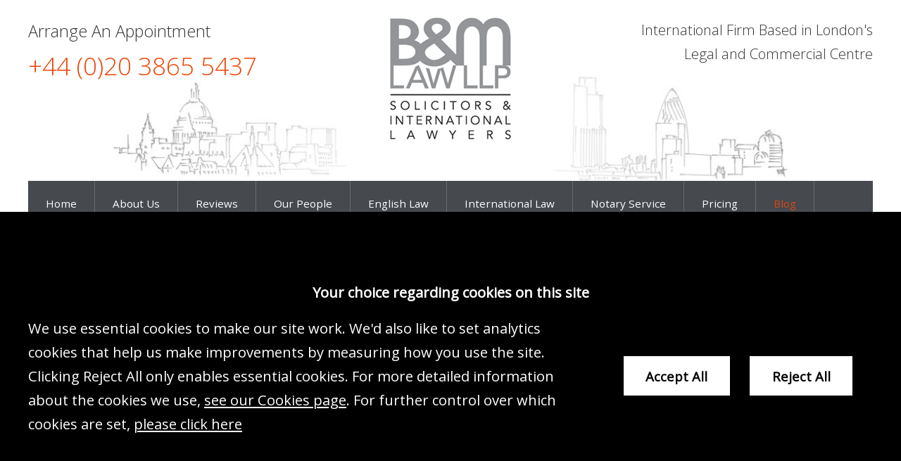

--- FILE ---
content_type: text/html; charset=UTF-8
request_url: https://www.bandmlaw.co.uk/site/blog/bandm-blog/il-principle-of-scission-di-common-law
body_size: 48817
content:
<!DOCTYPE html SYSTEM "about:legacy-compat">
<html lang="en">
<head>
<meta http-equiv="Content-Type" content="text/html; charset=UTF-8">
<meta name="author" content="Massimiliano Pedoja">
<meta property="cms:privacy-version" content="version-2023">
<meta name="viewport" content="width=device-width, initial-scale=1.0">
<meta name="apple-touch-fullscreen" content="YES">
<link rel="apple-touch-icon" href="/images/mobile/apple-touch-icon.png">
<meta property="og:site_name" content="B &amp; M Law LLP">
<meta property="og:locale" content="en_GB">
<meta property="og:type" content="article">
<meta property="og:image" content="https://www.bandmlaw.co.uk/cms/photo/people/massimiliano_pedoja.jpg">
<meta name="twitter:image" content="https://www.bandmlaw.co.uk/cms/photo/people/massimiliano_pedoja.jpg">
<meta property="og:url" content="https://www.bandmlaw.co.uk/site/blog/bandm-blog/il-principle-of-scission-di-common-law">
<link rel="canonical" href="https://www.bandmlaw.co.uk/site/blog/bandm-blog/il-principle-of-scission-di-common-law">
<meta property="og:title" content='Il "principle of scission" di common law. - B&amp;M Law LLP - London Solicitors'>
<title>Il "principle of scission" di common law. - B&M Law LLP - London Solicitors</title>
<meta name="twitter:card" content="summary">
<meta name="twitter:title" content='Il "principle of scission" di common law. - B&amp;M Law LLP - London Solicitors'>
<meta name="description" content="Il  principle of scission  di common law all esame delle Sezioni Unite: alcuni spunti in tema di successioni transnazionali e Regolamento UE n. 650/2012 Le...">
<meta property="og:description" content="Il  principle of scission  di common law all esame delle Sezioni Unite: alcuni spunti in tema di successioni transnazionali e Regolamento UE n. 650/2012 Le...">
<meta name="twitter:description" content="Il  principle of scission  di common law all esame delle Sezioni Unite: alcuni spunti in tema di successioni transnazionali e Regolamento UE n. 650/2012 Le...">
<link href="/favicon.ico" rel="shortcut icon">
<link href="//fonts.googleapis.com/css?family=Bitter%7COpen+Sans:300,400" rel="stylesheet" type="text/css">
<!--[info:API/4]-->

<link rel="stylesheet" type="text/css" media="screen" href="/css/compiled/main2.css">

<meta name="robots" content="index,follow">
<!--select custom CSS for node NB:inherits all linked css on parent nodes, from root node to ensure same styling-->

<script src="https://ajax.googleapis.com/ajax/libs/jquery/1.11.1/jquery.min.js"></script><script type="text/javascript" src="/global/cms4/js/cms_minified/cms_core.js"></script><!--Compiled JS file last generated --><script type="text/javascript" src="/javascript/compiled/all.js"></script><!--Yahoo analytics is not enabled on this site.--><script>
        console.log('GTM : Tracking Enabled?'+_CMSTrackingEnabled('GA'));
           var GA_Allowed = _CMSTrackingEnabled('GA');
           var TP_Allowed = _CMSTrackingEnabled('TP');

            

            function addGTM() {
                if( _CMSTrackingEnabled('GA') ) {

                    

                        var GTM_event = 'gtm.js';
                                (function(w,d,s,l,i){w[l]=w[l]||[];w[l].push({'gtm.start':
                        new Date().getTime(),event:GTM_event});var f=d.getElementsByTagName(s)[0],
                        j=d.createElement(s),dl=l!='dataLayer'?'&l='+l:'';j.async=true;j.src=
                        '//www.googletagmanager.com/gtm.js?id='+i+dl;f.parentNode.insertBefore(j,f);
                        })(window,document,'script','dataLayer','GTM-MVZF37M');


                }
            }

            </script><script>
        function addTPInline() {

            if( _CMSTrackingEnabled('TP') ) {

            


            }

        };

    </script><script>var isMobile = false;</script><script type="text/javascript" src="/global/cms4/js/custom-search.js"></script><script type="text/javascript" src="/global/cms4/js/cms-blogs.js"></script><script type="text/javascript">
      var cms_blog_id='591';
   
      cmsblog=new cmsBlog('/site/blog/bandm-blog/il-principle-of-scission-di-common-law',"B & M Law LLP",'ln_blogs425_707',[0,0]);

   </script>
</head>
<body class="blog type-default  section-blog section-bandm-blog page type-post page-bandm-blog" id="bandm-blog">
<!--UdmComment--><div id="wrapper" class="wrapper">
<header id="header" class="header cmstarget"><div id="menu-toggle" class="menu-toggle has-icon">
<span class="icon-link">Menu</span><span class="icon icon-menu"></span>
</div>
<div id="header-inner" class="header-inner inner">
<div class="header-left">
			Arrange An Appointment
			<a href="tel:+4402038655437">+44 (0)20 3865 5437</a>
</div>
<a id="company-logo-link" class="company-logo-link" href="/"><img id="company-logo" class="company-logo" alt="B &amp; M Law LLP" src="/images/logos/logo.png"></a><div class="tagline">
			International Firm Based in London's 
            <span>Legal and Commercial Centre</span>
</div>
</div>
<nav id="nav" class="nav inner"><ul class="menu level-1" id="menu">
<li id="link-home" class="link"><a href="/">Home</a></li>
<li id="link-about" class="link"><a href="/site/about/">About Us</a></li>
<li id="link-reviews" class="link"><a href="/site/reviews/">Reviews</a></li>
<li id="link-people" class="link"><a href="/site/people/">Our People</a></li>
<li id="link-english-law" class="link"><a href="/site/english-law/">English Law</a></li>
<li id="link-international-law" class="link">
<a href="/site/international-law/">International Law</a><ul class="sub-menu level-2" id="menu-international-law">
<li id="link-spanish-law" class="link"><a href="/site/international-law/spanish-law/">Spanish Law</a></li>
<li id="link-italian-law" class="link"><a href="/site/international-law/italian-law/">Italian Law</a></li>
<li id="link-french-law" class="link"><a href="/site/international-law/french-law/">French Law</a></li>
</ul>
</li>
<li id="link-business" class="link">
<a href="/site/business/">Business</a><ul class="sub-menu level-2" id="menu-business">
<li id="link-commercial-dispute-resolution" class="link"><a href="/site/business/commercial-dispute-resolution/">Commercial Dispute Resolution</a></li>
<li id="link-commercial-real-estate" class="link"><a href="/site/business/commercial-real-estate/">Commercial Real Estate</a></li>
<li id="link-company-commercial" class="link"><a href="/site/business/company-commercial/">Company and Commercial</a></li>
<li id="link-immigration-business" class="link"><a href="/site/business/immigration-business/">Immigration</a></li>
<li id="link-insolvency-solicitors" class="link"><a href="/site/business/insolvency-solicitors/">Insolvency</a></li>
<li id="link-intellectual-property-law" class="link"><a href="/site/business/intellectual-property-law/">Intellectual Property</a></li>
<li id="link-employment-law-employers" class="link"><a href="/site/individuals/employment-law/">Employment</a></li>
</ul>
</li>
<li id="link-individuals" class="link">
<a href="/site/individuals/">Individuals</a><ul class="sub-menu level-2" id="menu-individuals">
<li id="link-employment-law" class="link"><a href="/site/individuals/employment-law/">Employment</a></li>
<li id="link-family-law-solicitors" class="link"><a href="/site/individuals/family-law-solicitors/">Family Law</a></li>
<li id="link-immigration-individuals" class="link"><a href="/site/individuals/immigration-individuals/">Immigration</a></li>
<li id="link-litigation-solicitors" class="link"><a href="/site/individuals/litigation-solicitors/">Litigation</a></li>
<li id="link-residential-conveyancing" class="link"><a href="/site/individuals/residential-conveyancing/">Residential Property</a></li>
<li id="link-wills-probate-solicitors" class="link"><a href="/site/individuals/wills-probate-solicitors/">Wills and Probate</a></li>
</ul>
</li>
<li id="link-notary" class="link">
<a href="/site/notary/notarial-desk/">Notary Service</a><ul class="sub-menu level-2" id="menu-notary">
<li id="link-notarial-desk" class="link"><a href="/site/notary/notarial-desk/">Notarial Desk</a></li>
<li id="link-servizi-notarili" class="link"><a href="/site/notary/servizi-notarili/">Servizi Notarili (Italiano)</a></li>
<li id="link-servicios-notariales" class="link"><a href="/site/notary/servicios-notariales/">Servicios Notariales (Español)</a></li>
<li id="link-services-notariaux" class="link"><a href="/site/notary/services-notariaux/">Services Notariaux (Français)</a></li>
</ul>
</li>
<li id="link-pricing" class="link">
<a href="/site/pricing/">Pricing</a><ul class="sub-menu level-2" id="menu-pricing">
<li id="link-residential-conveyancing-pricing" class="link"><a href="/site/pricing/residential-conveyancing-pricing/">Residential Conveyancing Pricing</a></li>
<li id="link-debt-recovery-pricing" class="link"><a href="/site/pricing/debt-recovery-pricing/">Debt Recovery Pricing</a></li>
<li id="link-probate-pricing" class="link"><a href="/site/pricing/probate-pricing/">Probate Pricing</a></li>
<li id="link-immigration-services-pricing" class="link"><a href="/site/pricing/immigration-services-pricing/">Immigration Services Pricing</a></li>
<li id="link-employment-pricing" class="link"><a href="/site/pricing/employment-pricing/">Employment Pricing</a></li>
</ul>
</li>
<li id="link-blog" class="link active"><a href="/site/blog/bandm-blog/">Blog</a></li>
<li id="link-contact" class="link">
<a href="/site/contact/">Contact</a><ul class="sub-menu level-2" id="menu-contact">
<li id="link-contact-details" class="link"><a href="/site/contact/">Contact Details</a></li>
<li id="link-payonline" class="link"><a href="/site/leglpayment/">Pay Online</a></li>
</ul>
</li>
</ul></nav><!--prevent self closing div--></header><section id="hero" class="hero cmstarget"><div id="hero-inner" class="hero-inner inner"></div>
<!--/UdmComment--></section><main id="main" class="main inner"><section id="container-centre" class="cmstarget column centre"><!--/UdmComment--><!--UdmComment--><div id="search-container" class="search-container">
<div class="search-summary" id="search-summary"> </div>
<div class="search-tabs-container" id="search-tabs-container"><ul class="search-tabs">
<li class="search-tab" id="top-results-tab"><a href="#" id="search-tab-link-top" onclick="showTopBucket()">Top results</a></li>
<li class="search-tab" id="search-tab-1"><a href="#" onclick="showBucket(1)" id="search-tab-link-1">Services</a></li>
<li class="search-tab" id="search-tab-2"><a href="#" onclick="showBucket(2)" id="search-tab-link-2">People</a></li>
<li class="search-tab" id="search-tab-3"><a href="#" onclick="showBucket(3)" id="search-tab-link-3">News and Events</a></li>
<li class="search-tab" id="search-tab-4"><a href="#" onclick="showBucket(4)" id="search-tab-link-4">Other</a></li>
<li class="search-tab" id="search-tab-5"><a href="#" onclick="showBucket(5)" id="search-tab-link-5">Blogs</a></li>
</ul></div>
<div class="search-buckets" id="search-buckets">
<div class="search-bucket" id="search-bucket-1">
<div class="title h3">Services<span class="search-number" id="search-bucket-count-1"></span>
</div>
<ul class="search-results" id="search-results-1"> </ul>
</div>
<div class="search-bucket" id="search-bucket-2">
<div class="title h3">People<span class="search-number" id="search-bucket-count-2"></span>
</div>
<ul class="search-results" id="search-results-2"> </ul>
</div>
<div class="search-bucket" id="search-bucket-3">
<div class="title h3">News and Events<span class="search-number" id="search-bucket-count-3"></span>
</div>
<ul class="search-results" id="search-results-3"> </ul>
</div>
<div class="search-bucket" id="search-bucket-4">
<div class="title h3">Other<span class="search-number" id="search-bucket-count-4"></span>
</div>
<ul class="search-results" id="search-results-4"> </ul>
</div>
<div class="search-bucket" id="search-bucket-5">
<div class="title h3">Blogs<span class="search-number" id="search-bucket-count-5"></span>
</div>
<ul class="search-results" id="search-results-5"> </ul>
</div>
</div>
</div>
<!--/UdmComment--><div class="cms block block-text author" id="Object_471689">
<div class="block-header">
<h1 class="title h1">Il "principle of scission" di common law.</h1>
<div class="author-image"><img alt="View profile for Massimiliano Pedoja" title="View profile for Massimiliano Pedoja" src="/cms/photo/people/massimiliano_pedoja.jpg/thumb" onclick="document.location='/site/people/profile/massimiliano.pedoja'"></div>
<ul class="author-meta">
<li>
<span class="meta-label posted-date">Posted</span><time datetime="2022-06-06 14:07" class="datetime" id="dt4716891"><script type="text/javascript">var dt=doDate('2022-06-06 14:07','','1');if(document.getElementById('dt4716891').innerHTML !=dt){document.getElementById('dt4716891').innerHTML=dt};</script></time>
</li>
<li>
<span class="meta-label">Author</span><a rel="author" href="/site/people/profile/massimiliano.pedoja">Massimiliano Pedoja</a>
</li>
</ul>
</div>
<div class="content"><p style="text-align: justify;"><strong>&laquo;Il &ldquo;<em>principle of scission</em>&rdquo; di <em>common law</em> all&rsquo;esame delle Sezioni Unite: alcuni spunti in tema di successioni transnazionali e Regolamento UE n. 650/2012&raquo;</strong></p><p style="text-align: justify;">Le Sezioni Unite della Cassazione con la sentenza n. 2867 del 05.02.2021 hanno esaminato alcune problematicit&agrave; derivanti dall&rsquo;applicazione del cd. &ldquo;principio della scissione&rdquo;, previsto dalle norme consuetudinarie di <em>common law</em>, nel contesto di una successione transnazionale. In applicazione del richiamato principio, dichiarato non incompatibile con il principio di unitariet&agrave; della successione di matrice nazionale, le Sezioni Unite affermano che quando la successione dei beni mobili e immobili &egrave; regolata da leggi nazionali diverse (<em>lex rei sitae</em> per gli immobili mentre legge del domicilio del <em>de cuius</em> per i mobili), questa &egrave; quindi soggetta a differenti regole di vocazione e delazione ed anche in ordine alla validit&agrave; e efficacia del testamento. La sentenza stimola anche alcuni spunti di riflessione sul funzionamento del Regolamento UE n. 650/2012.</p><p style="text-align: justify;"><strong>1.</strong> <strong>La sentenza delle Sezioni Unite</strong></p><p style="text-align: justify;">Le Sezioni Unite, innanzitutto, chiariscono che la <em>lex successionis</em> abbraccia tutti i tre momenti in cui si articola il procedimento successorio: quello della devoluzione, quello della trasmissione ereditaria dei beni e quello della divisione. Ne deriva che anche la validit&agrave; e l&rsquo;efficacia del titolo successorio (ovvero del testamento), quindi, sono ricomprese nella materia successoria.</p><p style="text-align: justify;">Con riguardo al tema della compatibilit&agrave; del principio di <em>common law</em> della scissione con l&rsquo;ordinamento italiano, in particolare con il principio di unitariet&agrave; della successione contemplato dall&rsquo;art. 46 L. 218/1995, le Sezioni Unite affermano che quest&rsquo;ultimo non &egrave; inderogabile, anzi la sua operativit&agrave; risulta attenuata dall&rsquo;art. 13 della stessa L. 218/1995 che disciplina il meccanismo del rinvio. La conseguenza sul piano pratico &egrave; quella di ritenere applicabile, relativamente agli immobili siti in Italia, la legge successoria italiana.</p><p style="text-align: justify;">In applicazione di quanto sopra, le Sezioni Unite giungono alla conclusione che il rinvio operato dalla legge inglese a quella italiana, limitatamente ai beni immobili siti in Italia, determina l&rsquo;apertura di due successioni e la formazione di due distinte masse (una comprendente i beni mobili e l&rsquo;altra i beni immobili siti in Italia), ognuna assoggettata a differenti regole. La legge italiana, quindi, dovr&agrave; essere applicata con riferimento a tutti gli aspetti successori relativi ai beni immobili siti in Italia, inclusi i presupposti, le cause, i modi e gli effetti della revoca del testamento.</p><p style="text-align: justify;"><strong>2. Alcune precisazioni alla luce della Legge 218/1995</strong></p><p style="text-align: justify;">Seppur non esplicitato, ma pur sempre desumibile dagli artt. 47 e 48 L. 218/1995, la sentenza in commento non tocca la diversa questione della legge applicabile alla capacit&agrave; a testare n&eacute; ai requisiti di forma del testamento e della sua revoca.</p><p style="text-align: justify;">L&rsquo;art. 48, in particolare, si occupa della legge che regola la validit&agrave; &ldquo;formale&rdquo; del testamento, concetto che va tenuto distinto dalla validit&agrave; sostanziale dello stesso (oggetto invece di esame da parte delle Sezioni Unite). Il testamento, infatti, oltre a dover rispettare certi requisiti di forma deve anche contenere disposizioni che siano lecite e possibili (ad esempio, un testamento scritto d&rsquo;intero pugno dal testatore &egrave; certamente valido, quanto alla forma, ai sensi dell&rsquo;art. 602 c.c., tuttavia non avrebbe alcun effetto qualora includesse una istituzione di erede a favore dell&rsquo;animale domestico).</p><p style="text-align: justify;">L&rsquo;articolo in questione, quindi, individua i criteri di collegamento da utilizzarsi al fine esclusivo di individuare la legge che disciplina la forma del testamento. A tal scopo l&rsquo;art. 48 stabilisce che &egrave; sufficiente che il testamento sia formalmente valido secondo una delle leggi indicate affinch&eacute; &ldquo;possa&rdquo; produrre i suoi effetti. Medesime regole dovrebbero applicarsi anche in caso di revoca.</p><p style="text-align: justify;"><strong>3. La sentenza delle Sezioni Unite alla prova del Regolamento UE 650/2012 del 4 luglio 2012</strong></p><p style="text-align: justify;">Le Sezioni Unite risolvono le questioni sottoposte sulla base della l. 218/1995, escludendo l&rsquo;applicazione del pi&ugrave; recente Regolamento UE n. 650/2012 del 4 luglio 2012, relativo alla competenza, alla legge applicabile, al riconoscimento e all&rsquo;esecuzione delle decisioni e all&rsquo;accettazione e all&rsquo;esecuzione degli atti pubblici in materia di successioni e alla creazione di un certificato successorio europeo, per due ordini di ragioni: (i) <em>ratione temporis</em>, in quanto il Regolamento UE 650/2012, ai sensi del suo art. 83, si applica alle successioni delle persone decedute a partire dal 17 agosto 2015 (la successione in questione si &egrave; aperta diversi anni prima); (ii) non rileva comunque per il mancato opt-in del Regno Unito.</p><p style="text-align: justify;">La seconda motivazione porta a pensare che, secondo le Sezioni Unite, il Regolamento UE 650/2012 venga in rilievo solamente nell&rsquo;ambito di successioni intra Unione Europea (escluse, peraltro, Irlanda e Danimarca).</p><p style="text-align: justify;">Per quanto riguarda il riconoscimento, esecutivit&agrave; ed esecuzione di decisioni emesse da un organo giurisdizionale straniero, ad esempio, si condivide l&rsquo;affermazione delle Sezioni Unite, in quanto il capo IV del Regolamento chiaramente si applica alle sole decisioni provenienti dagli Stati membri. Diversa opinione, tuttavia, deve esprimersi nel contesto della legge applicabile. La formulazione del Regolamento (in particolare gli artt. 20, 21, 34, 36, 37) non sembra lasciare dubbi sul fatto che le sue disposizioni sono chiamate a funzionare anche nell&rsquo;ipotesi in cui vengono in rilievo elementi di transnazionalit&agrave; non confinati all&rsquo;Unione Europea. L&rsquo;art. 21.1, ad esempio, prende in considerazione la residenza del de cuius, sia essa posta in qualunque Stato, appartenente o meno all&rsquo;Unione Europea.</p><p style="text-align: justify;">In realt&agrave;, quindi, il Regolamento UE 650/2012 ha sostituito la L. 218/1995 per quanto riguarda la materia successoria, o meglio la disciplina nazionale risulta disapplicata in favore della normativa europea. Non tutte o non sempre le disposizioni della Legge 218/1995 perdono di efficacia, infatti, alcune troveranno ancora applicazione per quegli aspetti (e questi soltanto) non regolati dal Regolamento UE 650/2012 (ad esempio gli artt. 64 e ss. relativi al riconoscimento di sentenze e provvedimenti provenienti da paesi terzi come il Regno Unito).</p><p style="text-align: justify;">Ci&ograve; detto, occorre ora domandarsi se la soluzione adottata dalle Sezioni Uniti sopravviva anche nel quadro del Regolamento UE 650/2012.</p><p style="text-align: justify;">La principale differenza tra il Regolamento predetto e la L. 218/1995 riguarda il criterio di collegamento per l&rsquo;individuazione della legge applicabile: il legislatore comunitario ha totalmente ribaltato la scelta del legislatore italiano prediligendo il criterio della residenza abituale a scapito della cittadinanza (art. 21.1). E difatti il criterio della cittadinanza viene in rilievo con riferimento all&rsquo;art. 22 che disciplina la facolt&agrave; di scelta (contrariamente all&rsquo;art. 46, co. 2, L. 218/1995 che utilizza quello della residenza).</p><p style="text-align: justify;">Si comprende chiaramente che questo cambio radicale di prospettiva porta soluzioni diametralmente opposte: nel caso di cittadino inglese residente in Italia, infatti, si dovrebbe concludere per l&rsquo;applicazione della legge italiana a tutta la successione e non solo ai beni immobili.</p><p style="text-align: justify;">Quanto alla disciplina del rinvio, l&rsquo;art. 34 non si discosta molto dall&rsquo;art. 13 della L. 218/1995. Unica differenza degna di rilievo &egrave; costituita dal fatto che la disciplina del rinvio non opera quando, in base ai criteri di collegamento previsti dal Regolamento, risulta applicabile la legge di uno Stato membro. Detto in termini, forse, pi&ugrave; chiari questo sta a significare che se la successione &egrave; regolata dalla legge di uno Stato membro non si tiene conto delle norme di diritto internazionale privato di tale Stato membro.</p><p style="text-align: justify;">Nell&rsquo;ambito delle successioni testamentarie, il Regolamento disciplina espressamente tanto la validit&agrave; sostanziale delle disposizioni testamentarie (art. 24) quanto quella formale (artt. 27 &ndash; 28).</p><p style="text-align: justify;">Con riferimento alla validit&agrave; sostanziale, il legislatore europeo ha adottato un criterio di collegamento che impone all&rsquo;interprete di verificare, nella maggior parte dei casi, la residenza abituale del testatore al momento in cui ha fatto la disposizione (quindi non al momento della morte). Anche nel caso di successione testamentaria, il Regolamento fa salva la possibilit&agrave; per il testatore di scegliere la legge applicabile alla disposizione testamentaria, per quanto riguarda la sua ammissibilit&agrave; e validit&agrave; sostanziale, purch&eacute; tale legge sia quella della sua cittadinanza (art. 24.2 che a sua volta rinvia all&rsquo;art. 22).</p><p style="text-align: justify;">Anche se il Regolamento UE 650/2012 ha sostituito la Legge 218/1995, la sentenza in commento mantiene la sua utilit&agrave; fungendo da guida per comprendere il meccanismo e le conseguenze della scissione anglosassone. &nbsp;Seppur sia &ldquo;cambiato l&rsquo;ordine dei fattori&rdquo; (criterio della cittadinanza vs criterio della residenza abituale), il risultato, tutto sommato, non cambia.</p><p style="text-align: justify;">Seppur estremamente utile, la sentenza delle Sezioni Unite della Cassazione non chiarisce completamente tutti gli aspetti. Ad esempio, non precisa se le ipotesi di revoca <em>ex lege </em>di una disposizione testamentaria rientrano nel concetto di validit&agrave; sostanziale della stessa e quindi sono regolate dall&rsquo;art. 24. Pi&ugrave; specificamente, sorge la domanda se, atteso che lo scopo dichiarato dell&rsquo;art. 24 &egrave; quello di garantire certezza del diritto, &egrave; compatibile con tale finalit&agrave; che, in conseguenza del rinvio, una disposizione testamentaria possa restare sostanzialmente valida per alcuni beni mentre divenire successivamente invalida per altri?</p><p style="text-align: justify;">Altro aspetto riguarda la posizione dei creditori del de cuius che intendano agire nei confronti dei beni ereditari situati in paesi diversi: dovranno essi agire e procurarsi un titolo esecutivo in ciascun paese oppure, ad esempio, la sentenza ottenuta contro &ldquo;l&rsquo;<em>estate</em>&rdquo; in Inghilterra potr&agrave; essere riconosciuta ed eseguita in Italia contro l&rsquo;erede?</p><p style="text-align: justify;">Interventi chiarificatori da parte della Corte di Giustizia dell&rsquo;Unione Europea e dai tribunali nazionali sarebbero certamente auspicabili e non si dubita arriveranno in un prossimo futuro.</p></div>
</div>
<div class="cms default block" id="Object_471688"><div class="content"><p style="text-align: justify;"><em>Disclaimer: These articles are for information purposes only and are not intended as legal advice. Professional advice should always be obtained before applying any information to particular circumstances.</em></p><p style="text-align: justify;"><em>Esclusione di responsabilit&agrave;: questi articoli hanno uno scopo puramente informativo e non sono da intendersi come consulenza legale. Prima di applicare qualsiasi informazione a circostanze particolari, &egrave; necessario richiedere una consulenza professionale.</em></p><p style="text-align: justify;"><em>Avis de non-responsabilit&eacute; : Ces articles sont fournis &agrave; titre d&#39;information uniquement et ne constituent pas un avis juridique. Il convient toujours d&#39;obtenir un avis professionnel avant d&#39;appliquer toute information &agrave; des circonstances particuli&egrave;res.</em></p><p style="text-align: justify;"><em>Descargo de responsabilidad: Estos art&iacute;culos tienen &uacute;nicamente fines informativos y no pretenden ser un asesoramiento jur&iacute;dico. Siempre debe obtenerse asesoramiento profesional antes de aplicar cualquier informaci&oacute;n a circunstancias particulares.</em></p></div></div>
<!--UdmComment--><a id="comments"></a><div class="blog-widget comment-widget">
<p class="title h3">Comments</p>
<ul class="comments"></ul>
<div class="comment-button has-icon">
<a class="icon-link" href="javascript:void(0);" onclick="ce=window.open('/cms/commenteditor?parent_type=element&amp;parent_alias=il-principle-of-scission-di-common-law&amp;requested_uri=/site/blog/bandm-blog/il-principle-of-scission-di-common-law&amp;mode=blog&amp;blog_id='+cms_blog_id,'commentEditorWindow', 'top=120px, left=120px, width=600px, height=270px, scrollbars=yes, resizable=yes');ce.focus();">Post a comment!</a><svg class="icon icon-comment"><use xmlns:xlink="http://www.w3.org/1999/xlink" xlink:href="/images/icons/icon-library.svg#icon-comment"></use></svg>
</div>
</div>
<!--prevent self closing div--></section><aside id="container-right" class="cmstarget right column"><!--/UdmComment--><div id="search-form-outer" class="blog-widget search-widget">
<label class="title h3" for="blogQ">Search</label><div id="bsb-lh" class="blog-search-bar">
<input type="search" class="search-input" placeholder="Search..." onfocus="doFocus('blogQ')" onblur="doBlur('blogQ');" value="search" name="blogQ" id="blogQ" size="10"><label class="search-button has-icon"><input onclick="return blog_search();" type="submit" class="search-submit" id="search-submit" value="Search"><span class="hidden icon-link">Search</span><svg class="icon icon-search"><use xmlns:xlink="http://www.w3.org/1999/xlink" xlink:href="/images/icons/icon-library.svg#icon-search"></use></svg></label>
</div>
<div class="blog-search-options" id="blog-search-options">
<label class="search-option-label"><input type="radio" class="search-radio" value="all pages" id="blog-search-opts-all" name="blog-search-opts"><label class="search-radio-label" for="blog-search-opts-all">All pages</label></label><label class="search-option-label"><input type="radio" class="search-radio" checked id="blog-search-opts-blogs" name="blog-search-opts" value="blogs"><label class="search-radio-label" for="blog-search-opts-blogs">Blog posts</label></label>
</div>
</div>
<div id="blog-authors-nav" class="blog-widget author-widget">
<label class="title h3" for="blog-authors-select">Authors</label><div class="select-wrapper"><select class="select" id="blog-authors-select" name="author-select" onchange="if (this.value){window.location=this.value}"><option value="">Select an author</option></select></div>
</div>
<div id="blog-archives-nav" class="blog-widget archive-widget"><p class="title h3">Archive</p></div>
<div class="blog-widget interact-widget"><ul class="interact-buttons">
<li class="interact-button-subscribe has-icon">
<a class="icon-link" href="javascript:void(0);" onclick="ce=window.open('/cms/rssnews/ln_blogs425_707','commentEditorWindow','top=220px, left=220px, width=800px, height=445px, scrollbars=yes, resizable=yes');ce.focus();">Subscribe</a><svg class="icon icon-subscribe"><use xmlns:xlink="http://www.w3.org/1999/xlink" xlink:href="/images/icons/icon-library.svg#icon-subscribe"></use></svg>
</li>
<li class="interact-button-comment has-icon">
<a class="icon-link" href="javascript:void(0);" rel="nofollow" onclick="ce=window.open('/cms/commenteditor?parent_type=element&amp;parent_alias=il-principle-of-scission-di-common-law&amp;requested_uri=/site/blog/bandm-blog/il-principle-of-scission-di-common-law&amp;mode=blog&amp;blog_id='+cms_blog_id,'commentEditorWindow', 'top=50px, left=120px, width=600px, height=350px, scrollbars=yes, resizable=yes');ce.focus();">Comment on post</a><svg class="icon icon-comment"><use xmlns:xlink="http://www.w3.org/1999/xlink" xlink:href="/images/icons/icon-library.svg#icon-comment"></use></svg>
</li>
<li class="interact-button-post has-icon">
<a class="icon-link" rel="nofollow" href="javascript:void(0);" onclick="ce=window.open('/cms/commenteditor/notify?parent_type=element&amp;parent_alias=il-principle-of-scission-di-common-law&amp;requested_uri=/site/blog/bandm-blog/il-principle-of-scission-di-common-law&amp;mode=blog&amp;blog_id='+cms_blog_id, 'commentEditorWindow', 'top=320px, left=420px, width=600px, height=270px, scrollbars=yes, resizable=yes');ce.focus();">Subscribe to post</a><svg class="icon icon-post"><use xmlns:xlink="http://www.w3.org/1999/xlink" xlink:href="/images/icons/icon-library.svg#icon-post"></use></svg>
</li>
</ul></div>
<div id="blog-widget" class="blog-widget share-widget"><ul class="share-buttons"><li class="share-button-social has-icon">
<a onclick="shareThis(cmsblog)" class="icon-link" rel="nofollow" href="javascript:void(0);">Share this page</a><svg class="icon icon-share"><use xmlns:xlink="http://www.w3.org/1999/xlink" xlink:href="/images/icons/icon-library.svg#icon-share"></use></svg><ul class="share-social" id="share-this-popup">
<li class="share-social-twitter has-icon">
<a class="icon-link blog-share" id="bsTW" href="javascript:void(0);" onclick="">Twitter</a><svg class="icon icon-twitter"><use xmlns:xlink="http://www.w3.org/1999/xlink" xlink:href="/images/icons/icon-library.svg#icon-twitter"></use></svg>
</li>
<li class="share-social-linkedin has-icon">
<a class="icon-link blog-share" id="bsLN" href="javascript:void(0);" onclick="">Linkedin</a><svg class="icon icon-linkedin"><use xmlns:xlink="http://www.w3.org/1999/xlink" xlink:href="/images/icons/icon-library.svg#icon-linkedin"></use></svg>
</li>
<li class="share-social-facebook has-icon">
<a class="icon-link blog-share" id="bsFB" href="javascript:void(0);" onclick="">Facebook</a><svg class="icon icon-facebook"><use xmlns:xlink="http://www.w3.org/1999/xlink" xlink:href="/images/icons/icon-library.svg#icon-facebook"></use></svg>
</li>
</ul>
</li></ul></div>
<nav id="sub-nav" class="sub-nav"></nav><a class="anchorTag" id="471690"><!--prevents self closing div--></a><div class="cms  list related-items">
<p class="title h3">Recent Posts</p>
<ul class="items relates">
<li class="item related"><a class="related-title icon icon-related" href="/site/blog/bandm-blog/bien-choisir-ses-executeurs-dans-son-testament-anglais">Bien choisir ses executeurs dans son testament anglais</a></li>
<li class="item related"><a class="related-title icon icon-related" href="/site/blog/bandm-blog/saudi-arabia-pakistan-a-new-strategic-marriage">Saudi Arabia & Pakistan: a new strategic marriage</a></li>
<li class="item related"><a class="related-title icon icon-related" href="/site/blog/bandm-blog/sponsor-license-strategic-investment-for-uk-companies">Sponsor License: strategic investment for UK companies</a></li>
<li class="item related"><a class="related-title icon icon-related" href="/site/blog/bandm-blog/sponsor-licence-investimento-strategico-per-le-aziende-uk">Sponsor Licence: investimento strategico per le aziende UK </a></li>
<li class="item related"><a class="related-title icon icon-related" href="/site/blog/bandm-blog/le-recouvrement-de-crances-en-angleterre">Le recouvrement de creances en Angleterre</a></li>
<li class="item related"><a class="related-title icon icon-related" href="/site/blog/bandm-blog/default-judgment-vs-statutory-demand">Default judgment vs Statutory Demand</a></li>
</ul>
</div>
<div class="cms enquiry-form block" id="Object_471634" data-cms-global-obj="1"><div class="content"><p>Provide Us Information <span>Learn How We Can Help</span></p><form action="/cms/formmail/" class="form form-enquiry" id="form-enquiry" method="post"><div class="hidden"><input name="recipient" type="hidden" value="info@bandmlaw.co.uk" /> <input name="subject" type="hidden" value="Website Enquiry" /> <input name="url" type="hidden" value="/site/contact/make-an-enquiry/" /> <input name="redirect" type="hidden" value="/site/contact/mail-success-enquiry.html" /> <input name="attachment" type="hidden" value="csv" /> <label for="channel-form-enquiry">Channel</label> <input id="channel-form-enquiry" name="channel" type="text" value="Direct" /> <label for="referrer-form-enquiry">Referrer</label> <input id="referrer-form-enquiry" name="referrer" type="text" value="Direct" /> <label for="device-form-enquiry">Device</label> <input id="device-form-enquiry" name="device" type="text" /></div><fieldset class="fieldset" id="form-details"><div class="row"><label for="name">Name</label> <input class="input" id="name" name="name" placeholder="Name" type="text" /> <span class="helper">Please enter your name</span></div><div class="row required"><label for="emailAddress">Email</label> <input class="input email" id="emailAddress" name="emailAddress" placeholder="Email Address *" type="email" /> <span class="helper">Please enter your email address</span></div><div class="row"><label for="telephone">Telephone</label> <input class="input" id="telephone" name="telephone" placeholder="Phone" type="tel" /> <span class="helper">Please enter your telephone number</span></div><div class="row"><label for="enquiry">Your Issue</label><textarea class="textarea" id="enquiry" name="enquiry" placeholder="Brief description of your legal issue"></textarea> <span class="helper">Brief description of your legal issue</span></div><div class="row required"><label for="hear-about-us">How did you hear about us?</label><div class="select-wrapper"><select class="select" id="hear-about-us" name="hear-about-us"><option value="">How did you hear about us?</option><option value="Google Search">Google Search</option><option value="Bing Search">Bing Search</option><option value="Google Advert">Google Advert</option><option value="Law Society Website">Law Society Website</option><option value="Personal/Friend Recommendation">Personal/Friend Recommendation</option><option value="Professional Recommendation">Professional Recommendation</option><option value="Social Media">Social Media</option><option value="Thomson Local">Thomson Local</option><option value="Yellow Pages/Yell.com">Yellow Pages/Yell.com</option><option value="Can't Remember">Can&#39;t Remember</option> </select></div> <span class="helper">Please let us know how you heard about us</span></div><div class="row required"><div class="checkbox-list"><label for="read-disclaimer"><input class="checkbox" id="read-disclaimer" name="read-disclaimer" type="checkbox" value="Yes" /> <span> I have read the &nbsp; <a href="/site/help/disclaimer/">Privacy Policy</a> </span> </label></div><span class="helper">Please read the privacy policy</span></div><div class="row captcha-wrapper" id="captcha-wrapper"><label class="captcha-label" for="captcha"><span class="hidden">Captcha</span> <img alt="Captcha" src="/cms/captcha/securityimage.png" /> </label> <input class="input captcha" id="captcha" name="captcha" placeholder="Verification Code" type="text" autocomplete="off" /> <span class="helper">Please enter the verification code</span></div><div class="row"><input class="submit" id="submit" type="submit" value="Submit" /></div></fieldset></form><p class="gdpr-disclaimer"><br />We&rsquo;ll only use this information to handle your enquiry and we won&rsquo;t share it with any third parties. For more details see our <a href="/site/help/privacy/">Privacy Policy</a></p></div></div>
<!--UdmComment--><!--prevent self closing div--></aside><aside id="container-left" class="cmstarget left column"><!--/UdmComment--><!--UdmComment--><!--prevent self closing div--></aside></main><div id="footer-wrapper" class="footer-wrapper">
<div id="pre-footer" class="pre-footer cmstarget">
<!--/UdmComment--><div id="pre-footer-inner" class="pre-footer-inner inner"><div class="cms company-details block" id="Object_471633" data-cms-global-obj="1"><div class="content"><p>&nbsp;</p><ul><li><img alt="B&amp;M LAW LLP SOLICITORS &amp; INTERNATIONAL LAWYERS" src="/cms/photo/logos/contact_info_brand.jpg" /></li><li><img alt="Temple Chambers" height="200" src="/cms/photo/misc/temple-chambers.jpeg" /></li></ul><p style="text-align: right;">Temple Chambers<br />3-7 Temple Avenue<br />London EC4Y 0HP&nbsp;</p><p style="text-align: right;">United Kingdom</p><p style="text-align: right;">Phone:&nbsp;+44 (0)20 3865 5437</p><p style="text-align: right;">E-mail: <a href="mailto:info@bandmlaw.co.uk">info@bandmlaw.co.uk</a>&nbsp;<br /><a class="map" href="https://maps.app.goo.gl/tW5fStwDGp6HFyg66" target="_blank">Map and Directions</a></p><p>&nbsp;</p></div></div></div>
<!--UdmComment-->
</div>
<footer id="footerContainer" class="cmstarget footer"><div id="footer-inner" class="footer-inner inner">
<div class="cms footer-content block" id="Object_471637" data-cms-global-obj="1"><div class="content"><div style="float:left; width: 70%"><p>B &amp; M Law LLP is an international law firm based in central London. We represent clients in London, the U.K., Italy, Spain, France,&nbsp;and across the globe.</p><p>B &amp; M Law LLP is authorised and regulated by the <a href="https://www.sra.org.uk">Solicitors Regulation Authority</a>: SRA number 570636.</p><p>B &amp; M Law LLP VAT number: 151 2406 52.</p></div><div style="float:right; margin-bottom:1.5rem; width: 125px; clear:right"><!-- Start of SRA Digital Badge code --><div style="max-width:125px;"><div style="position: relative;padding-bottom: 59.1%;height: auto;overflow: hidden;"><iframe allowtransparency="true" frameborder="0" scrolling="no" src="https://cdn.yoshki.com/iframe/55845r.html" style="border:0px; margin:0px; padding:0px; backgroundColor:transparent; top:0px; left:0px; width:100%; height:100%; position: absolute;"></iframe></div></div><!-- End of SRA Digital Badge code --></div></div></div>
<div class="cms footer-menu block" id="Object_471635" data-cms-global-obj="1"><div class="content"><ul class="footer-links"><li><a href="/site/help/accessibility/">Accessibility</a></li><li><a href="/site/help/complaints/">Complaints Procedure</a></li><li><a href="/site/help/disclaimer/">Legal Disclaimer</a></li><li><a href="/site/help/privacy/">Privacy Policy</a></li><li><a data-trigger="cookies" href="#">Cookie Policy</a></li><li><a href="/site/sitemap/">Sitemap</a></li></ul></div></div>
<ul class="social-icons" id="social-icons">
<li class="twitter has-icon">
<a class="icon-link" target="_blank" href="https://twitter.com/BandMLaw"><span class="hidden">Twitter</span></a><svg class="icon icon-twitter"><use xmlns:xlink="http://www.w3.org/1999/xlink" xlink:href="/images/icons/icon-library.svg#icon-twitter"></use></svg>
</li>
<li class="facebook has-icon">
<a class="icon-link" target="_blank" href="https://www.facebook.com/bandmlaw"><span class="hidden">Facebook</span></a><svg class="icon icon-facebook"><use xmlns:xlink="http://www.w3.org/1999/xlink" xlink:href="/images/icons/icon-library.svg#icon-facebook"></use></svg>
</li>
<li class="linkedin has-icon">
<a class="icon-link" target="_blank" href="http://www.linkedin.com/company/b%26m-law-llp"><span class="hidden">Linkedin</span></a><svg class="icon icon-linkedin"><use xmlns:xlink="http://www.w3.org/1999/xlink" xlink:href="/images/icons/icon-library.svg#icon-linkedin"></use></svg>
</li>
</ul>
</div>
<!--prevent self closing div--></footer><!--/UdmComment-->
</div>
</div>
<div id="ccc-notify" role="region" class="cookie-bar cms-cookies-2023 hidden" data-cms-essentials="Apache cookie_option_shown privacy_cookie_status _cmsdevice sid">
<span class="cookies-title h4">Your choice regarding cookies on this site</span><div id="ccc-notify-outer" class="cookie-bar-inner">
<div class="ccc-notify-text cookie-bar-text"><p>We use essential cookies to make our site work. We'd also like to set analytics cookies that help us make improvements by measuring how you use the site. Clicking Reject All only enables essential cookies. For more detailed information about the cookies we use, <a href="/site/help/cookie_details.html" target="_blank">see our Cookies page</a>. For further control over which cookies are set, <a href="#" onclick="event.preventDefault();manageSettings('ccc-notify')">please click here</a></p></div>
<div class="ccc-notify-buttons cookie-buttons">
<button id="ccc-notify-accept" class="ccc-notify-button ccc-link ccc-tabbable button-cookies button-accept" onclick="manageCookies('enable')">Accept All</button><button class="ccc-notify-button ccc-link ccc-tabbable button-cookies button-transparent" onclick="manageCookies('disable')">Reject All</button>
</div>
</div>
</div>
<div id="cookies" role="region" class="modal cookie-modal hidden" data-cms-custom-intro=""><div id="ccc-content">
<div id="cc-panel" class="ccc-panel ccc-panel-1 modal-panel modal-panel-essential visible">
<p class="cookies-title h2" id="ccc-title">Our use of cookies.</p>
<div id="ccc-statement"><p>You can learn more detailed information in our <a target="_blank" rel="noopener" href="/site/help/privacy_help.html" class="ccc-link ccc-tabbable">Privacy Policy</a></p></div>
<div id="ccc-intro"><p>Some cookies are essential, whilst others help us improve your experience by providing insights into how the site is being used. The technology to maintain this privacy management relies on cookie identifiers. Removing or resetting your browser cookies will reset these preferences.
               </p></div>
<p class="cookies-title h3" id="ccc-necessary-title">Essential Cookies</p>
<p id="ccc-essential-description">These cookies enable core website functionality, and can only be disabled by changing your browser preferences.</p>
</div>
<div id="ccc-optional-categories" class="optional-categories modal-panel modal-panel-optional">
<div data-index="0" class="optional-cookie">
<div class="cookies-title h4 optional-cookie-header">Google Analytics Cookies</div>
<p class="optional-cookie-text">Google Analytics cookies help us to understand your experience of the website and do not store any personal data. Click <a href="/site/help/cookie_details.html">here</a> for a full list of Google Analytics cookies used on this site.</p>
<div class="onoffswitch-outer optional-cookie-checkbox"><div class="onoffswitch">
<label class="hidden" for="cms-google-analytics-cookies">google analytics cookies</label><input type="checkbox" name="cms-google-analytics-cookies" id="cms-google-analytics-cookies" class="onoffswitch-checkbox checkbox"><label class="onoffswitch-label" for="cms-google-analytics-cookies"><span id="ga-cook-fix" class="achecker" style="position:fixed;left:-1000px">Google Analytics Cookies</span><span class="onoffswitch-inner"></span><span class="onoffswitch-switch"></span></label>
</div></div>
</div>
<div data-index="1" class="optional-cookie">
<div class="cookies-title h4 optional-cookie-header">Third-Party Cookies</div>
<p class="optional-cookie-text">Third-Party cookies are set by our partners and help us to improve your experience of the website. Click <a href="/site/help/cookie_details.html">here</a> for a full list of third-party plugins used on this site.</p>
<div class="onoffswitch-outer optional-cookie-checkbox"><div class="onoffswitch">
<label class="hidden" for="cms-google-analytics-cookies">third party cookies</label><input type="checkbox" name="cms-third-party-cookies" id="cms-third-party-cookies" class="onoffswitch-checkbox checkbox"><label class="onoffswitch-label" for="cms-third-party-cookies"><span id="tp-cook-fix" class="achecker" style="position:fixed;left:-1000px">Third-party Cookies</span><span class="onoffswitch-inner"></span><span class="onoffswitch-switch"></span></label>
</div></div>
</div>
</div>
<div class="ccc-close cookie-buttons">
<button id="ccc-acceptAll" class="ccc-link ccc-tabbable button-cookies button-accept" tabindex="0" aria-labelledby="ccc-acceptall-label" onclick="manageCookies('enable');"><span id="ccc-acceptall-label">Accept All</span></button><button id="ccc-close" class="ccc-link ccc-tabbable button-cookies button-transparent" tabindex="0" aria-labelledby="ccc-close-label" onclick="manageCookies();"><span id="ccc-close-label">Save &amp; Close</span></button>
</div>
</div></div>
<div class="overlay" id="overlay"></div>
<div class="cms-cookie-reload">
<script>

			if( _CMSTrackingEnabled('TP') ) {

			
				(function() {
					var se = document.createElement('script'); se.type = 'text/javascript'; se.async = true;
					se.src = 'https://storage.googleapis.com/moneypennychat/js/cacae9e2-f362-428a-829f-e9c7de5af2a3.js';
					var done = false;
					se.onload = se.onreadystatechange = function() {
					if (!done&&(!this.readyState||this.readyState==='loaded'||this.readyState==='complete')) {
						done = true;

						window.dataLayer = window.dataLayer || [];

						Moneypenny.setCallback('OpenProactive', function(agent, msg) {
							seAgent = agent;
							dataLayer.push({
								'event': 'proactiveopened',
								'event_category' : 'Moneypenny',
								'event_label' : agent
							});

						});

							var seAgent;

						Moneypenny.setCallback('StartChat', function (agent, msg, type) {
							seAgent = agent;
							dataLayer.push({
								'event': 'Chat',
								'event_category' : 'Moneypenny',
								'event_label' : type
							});

						});

						Moneypenny.setCallback('Minimize', function (isMinimized, chatType, boxType) {

							dataLayer.push({
								'event': 'ChatWindowMinimized',
								'event_category' : 'Moneypenny'
							});

						});

						Moneypenny.setCallback('InlineButtonClicked', function(options) {
							dataLayer.push({
								'event': 'InlineButtonClicked',
								'event_category' : 'Moneypenny',
								'event_label' : options.buttonLabel
							});

						});



						Moneypenny.setCallback('ChatMessageReceived', function(agent, msg) {
							seAgent = agent;
							dataLayer.push({
								'event': 'AgentMessages',
								'event_category' : 'Moneypenny',
								'event_label' : agent
							});

						});

						Moneypenny.setCallback('Close', function(agent, status) {
							dataLayer.push({
								'event': 'closingchat',
								'event_category' : 'Moneypenny'
							});

						});

						Moneypenny.setCallback('Open', function(status) {
							dataLayer.push({
								'event': 'openingchat',
								'event_category' : 'Moneypenny'
							});

						});

						Moneypenny.setCallback('ChatMessageSent', function(msg) {
							dataLayer.push({
								'event': 'Thisisavisitormessage',
								'event_category' : 'Moneypenny'
							});

						});

						Moneypenny.setCallback('MessageSubmit', function(email, msg) {
							dataLayer.push({
								'event': 'Thisisanofflinemessage',
								'event_category' : 'Moneypenny'
							});

						});

						Moneypenny.setCallback('ChatEnded', function(options) {
							dataLayer.push({
								'event': 'Chatisended',
								'event_category' : 'Moneypenny'
							});

						});


						}
					};
					var s = document.getElementsByTagName('script')[0]; s.parentNode.insertBefore(se, s);
				})();
			}

		</script><script src="https://www.reviewsolicitors.co.uk/widget/rs.js"></script>
</div>
</body>
<link rel="stylesheet" type="text/css" media="print" href="/css/print.css">
</html>


--- FILE ---
content_type: text/html; charset=iso-8859-1
request_url: https://www.bandmlaw.co.uk/cms/blog/authors/?ajaxmode=html&selectedAuth=
body_size: 683
content:
<!DOCTYPE html PUBLIC "-//W3C//DTD HTML 4.01//EN" "http://www.w3.org/TR/html4/strict.dtd">
<option value="/site/blog/authors/luigi.bernardis">Luigi Bernardis</option><option value="/site/blog/authors/duiliod">Duilio D'Aleo</option><option value="/site/blog/authors/jessicai">Jessica Izzo</option><option value="/site/blog/authors/michele.menato">Michele Menato</option><option value="/site/blog/authors/elzbieta.olejnik">Elzbieta Justyna Olejnik</option><option value="/site/blog/authors/massimiliano.pedoja">Massimiliano Pedoja</option><option value="/site/blog/authors/rocio.perez">Rocio Perez</option><option value="/site/blog/authors/loic.raboteau">Loic Raboteau</option><option value="/site/blog/authors/fernanda.stefani">Fernanda Stefani</option>


--- FILE ---
content_type: text/html; charset=iso-8859-1
request_url: https://www.bandmlaw.co.uk/cms/blog/archives/?ajaxmode=html
body_size: 23933
content:
<!DOCTYPE html PUBLIC "-//W3C//DTD HTML 4.01//EN" "http://www.w3.org/TR/html4/strict.dtd">
<div class="archive-months-year-outer"><div class="year-picker-outer select-wrapper"><select class="select" name="archive-year-select" onchange="var year=this.options[this.selectedIndex].value;window.location='/site/blog/archives/'+year;return 1;$('.archive-month').hide();$('.blog-year-'+year).show();"><option id="2025">2025</option>
<option id="2024">2024</option>
<option id="2023">2023</option>
<option id="2022">2022</option>
<option id="2021">2021</option>
<option id="2020">2020</option>
<option id="2019">2019</option>
<option id="2018">2018</option>
<option id="2017">2017</option>
<option id="2016">2016</option>
<option id="2015">2015</option>
<option id="2014">2014</option></select></div></div><ul class="archive-calendars">
<li class="archive-calendar" style="display:none"><div class="archive-calendar-date icon icon-calendar" onclick="window.location='/site/blog/archives/2014_07';"><a href="/site/blog/archives/2014_07"><span alt="1 post" title="1 post" class="calendar-month">Jul</span><span class="archive-total" alt="1 post" title="1 post">1</span></a></div></li>
<li class="archive-calendar" style="display:none"><div class="archive-calendar-date icon icon-calendar" onclick="window.location='/site/blog/archives/2015_02';"><a href="/site/blog/archives/2015_02"><span alt="2 posts" title="2 posts" class="calendar-month">Feb</span><span class="archive-total" alt="2 posts" title="2 posts">2</span></a></div></li>
<li class="archive-calendar" style="display:none"><div class="archive-calendar-date icon icon-calendar" onclick="window.location='/site/blog/archives/2015_03';"><a href="/site/blog/archives/2015_03"><span alt="2 posts" title="2 posts" class="calendar-month">Mar</span><span class="archive-total" alt="2 posts" title="2 posts">2</span></a></div></li>
<li class="archive-calendar" style="display:none"><div class="archive-calendar-date icon icon-calendar" onclick="window.location='/site/blog/archives/2015_04';"><a href="/site/blog/archives/2015_04"><span alt="1 post" title="1 post" class="calendar-month">Apr</span><span class="archive-total" alt="1 post" title="1 post">1</span></a></div></li>
<li class="archive-calendar" style="display:none"><div class="archive-calendar-date icon icon-calendar" onclick="window.location='/site/blog/archives/2015_07';"><a href="/site/blog/archives/2015_07"><span alt="1 post" title="1 post" class="calendar-month">Jul</span><span class="archive-total" alt="1 post" title="1 post">1</span></a></div></li>
<li class="archive-calendar" style="display:none"><div class="archive-calendar-date icon icon-calendar" onclick="window.location='/site/blog/archives/2015_08';"><a href="/site/blog/archives/2015_08"><span alt="1 post" title="1 post" class="calendar-month">Aug</span><span class="archive-total" alt="1 post" title="1 post">1</span></a></div></li>
<li class="archive-calendar" style="display:none"><div class="archive-calendar-date icon icon-calendar" onclick="window.location='/site/blog/archives/2015_09';"><a href="/site/blog/archives/2015_09"><span alt="1 post" title="1 post" class="calendar-month">Sep</span><span class="archive-total" alt="1 post" title="1 post">1</span></a></div></li>
<li class="archive-calendar" style="display:none"><div class="archive-calendar-date icon icon-calendar" onclick="window.location='/site/blog/archives/2015_10';"><a href="/site/blog/archives/2015_10"><span alt="1 post" title="1 post" class="calendar-month">Oct</span><span class="archive-total" alt="1 post" title="1 post">1</span></a></div></li>
<li class="archive-calendar" style="display:none"><div class="archive-calendar-date icon icon-calendar" onclick="window.location='/site/blog/archives/2015_12';"><a href="/site/blog/archives/2015_12"><span alt="1 post" title="1 post" class="calendar-month">Dec</span><span class="archive-total" alt="1 post" title="1 post">1</span></a></div></li>
<li class="archive-calendar" style="display:none"><div class="archive-calendar-date icon icon-calendar" onclick="window.location='/site/blog/archives/2016_02';"><a href="/site/blog/archives/2016_02"><span alt="1 post" title="1 post" class="calendar-month">Feb</span><span class="archive-total" alt="1 post" title="1 post">1</span></a></div></li>
<li class="archive-calendar" style="display:none"><div class="archive-calendar-date icon icon-calendar" onclick="window.location='/site/blog/archives/2016_07';"><a href="/site/blog/archives/2016_07"><span alt="1 post" title="1 post" class="calendar-month">Jul</span><span class="archive-total" alt="1 post" title="1 post">1</span></a></div></li>
<li class="archive-calendar" style="display:none"><div class="archive-calendar-date icon icon-calendar" onclick="window.location='/site/blog/archives/2016_09';"><a href="/site/blog/archives/2016_09"><span alt="1 post" title="1 post" class="calendar-month">Sep</span><span class="archive-total" alt="1 post" title="1 post">1</span></a></div></li>
<li class="archive-calendar" style="display:none"><div class="archive-calendar-date icon icon-calendar" onclick="window.location='/site/blog/archives/2016_12';"><a href="/site/blog/archives/2016_12"><span alt="1 post" title="1 post" class="calendar-month">Dec</span><span class="archive-total" alt="1 post" title="1 post">1</span></a></div></li>
<li class="archive-calendar" style="display:none"><div class="archive-calendar-date icon icon-calendar" onclick="window.location='/site/blog/archives/2017_03';"><a href="/site/blog/archives/2017_03"><span alt="1 post" title="1 post" class="calendar-month">Mar</span><span class="archive-total" alt="1 post" title="1 post">1</span></a></div></li>
<li class="archive-calendar" style="display:none"><div class="archive-calendar-date icon icon-calendar" onclick="window.location='/site/blog/archives/2017_06';"><a href="/site/blog/archives/2017_06"><span alt="1 post" title="1 post" class="calendar-month">Jun</span><span class="archive-total" alt="1 post" title="1 post">1</span></a></div></li>
<li class="archive-calendar" style="display:none"><div class="archive-calendar-date icon icon-calendar" onclick="window.location='/site/blog/archives/2017_07';"><a href="/site/blog/archives/2017_07"><span alt="2 posts" title="2 posts" class="calendar-month">Jul</span><span class="archive-total" alt="2 posts" title="2 posts">2</span></a></div></li>
<li class="archive-calendar" style="display:none"><div class="archive-calendar-date icon icon-calendar" onclick="window.location='/site/blog/archives/2017_08';"><a href="/site/blog/archives/2017_08"><span alt="1 post" title="1 post" class="calendar-month">Aug</span><span class="archive-total" alt="1 post" title="1 post">1</span></a></div></li>
<li class="archive-calendar" style="display:none"><div class="archive-calendar-date icon icon-calendar" onclick="window.location='/site/blog/archives/2017_10';"><a href="/site/blog/archives/2017_10"><span alt="1 post" title="1 post" class="calendar-month">Oct</span><span class="archive-total" alt="1 post" title="1 post">1</span></a></div></li>
<li class="archive-calendar" style="display:none"><div class="archive-calendar-date icon icon-calendar" onclick="window.location='/site/blog/archives/2017_11';"><a href="/site/blog/archives/2017_11"><span alt="1 post" title="1 post" class="calendar-month">Nov</span><span class="archive-total" alt="1 post" title="1 post">1</span></a></div></li>
<li class="archive-calendar" style="display:none"><div class="archive-calendar-date icon icon-calendar" onclick="window.location='/site/blog/archives/2018_02';"><a href="/site/blog/archives/2018_02"><span alt="1 post" title="1 post" class="calendar-month">Feb</span><span class="archive-total" alt="1 post" title="1 post">1</span></a></div></li>
<li class="archive-calendar" style="display:none"><div class="archive-calendar-date icon icon-calendar" onclick="window.location='/site/blog/archives/2018_04';"><a href="/site/blog/archives/2018_04"><span alt="1 post" title="1 post" class="calendar-month">Apr</span><span class="archive-total" alt="1 post" title="1 post">1</span></a></div></li>
<li class="archive-calendar" style="display:none"><div class="archive-calendar-date icon icon-calendar" onclick="window.location='/site/blog/archives/2018_05';"><a href="/site/blog/archives/2018_05"><span alt="1 post" title="1 post" class="calendar-month">May</span><span class="archive-total" alt="1 post" title="1 post">1</span></a></div></li>
<li class="archive-calendar" style="display:none"><div class="archive-calendar-date icon icon-calendar" onclick="window.location='/site/blog/archives/2018_06';"><a href="/site/blog/archives/2018_06"><span alt="1 post" title="1 post" class="calendar-month">Jun</span><span class="archive-total" alt="1 post" title="1 post">1</span></a></div></li>
<li class="archive-calendar" style="display:none"><div class="archive-calendar-date icon icon-calendar" onclick="window.location='/site/blog/archives/2018_08';"><a href="/site/blog/archives/2018_08"><span alt="2 posts" title="2 posts" class="calendar-month">Aug</span><span class="archive-total" alt="2 posts" title="2 posts">2</span></a></div></li>
<li class="archive-calendar" style="display:none"><div class="archive-calendar-date icon icon-calendar" onclick="window.location='/site/blog/archives/2018_12';"><a href="/site/blog/archives/2018_12"><span alt="1 post" title="1 post" class="calendar-month">Dec</span><span class="archive-total" alt="1 post" title="1 post">1</span></a></div></li>
<li class="archive-calendar" style="display:none"><div class="archive-calendar-date icon icon-calendar" onclick="window.location='/site/blog/archives/2019_01';"><a href="/site/blog/archives/2019_01"><span alt="1 post" title="1 post" class="calendar-month">Jan</span><span class="archive-total" alt="1 post" title="1 post">1</span></a></div></li>
<li class="archive-calendar" style="display:none"><div class="archive-calendar-date icon icon-calendar" onclick="window.location='/site/blog/archives/2019_02';"><a href="/site/blog/archives/2019_02"><span alt="1 post" title="1 post" class="calendar-month">Feb</span><span class="archive-total" alt="1 post" title="1 post">1</span></a></div></li>
<li class="archive-calendar" style="display:none"><div class="archive-calendar-date icon icon-calendar" onclick="window.location='/site/blog/archives/2019_03';"><a href="/site/blog/archives/2019_03"><span alt="1 post" title="1 post" class="calendar-month">Mar</span><span class="archive-total" alt="1 post" title="1 post">1</span></a></div></li>
<li class="archive-calendar" style="display:none"><div class="archive-calendar-date icon icon-calendar" onclick="window.location='/site/blog/archives/2019_07';"><a href="/site/blog/archives/2019_07"><span alt="1 post" title="1 post" class="calendar-month">Jul</span><span class="archive-total" alt="1 post" title="1 post">1</span></a></div></li>
<li class="archive-calendar" style="display:none"><div class="archive-calendar-date icon icon-calendar" onclick="window.location='/site/blog/archives/2019_10';"><a href="/site/blog/archives/2019_10"><span alt="2 posts" title="2 posts" class="calendar-month">Oct</span><span class="archive-total" alt="2 posts" title="2 posts">2</span></a></div></li>
<li class="archive-calendar" style="display:none"><div class="archive-calendar-date icon icon-calendar" onclick="window.location='/site/blog/archives/2020_02';"><a href="/site/blog/archives/2020_02"><span alt="5 posts" title="5 posts" class="calendar-month">Feb</span><span class="archive-total" alt="5 posts" title="5 posts">5</span></a></div></li>
<li class="archive-calendar" style="display:none"><div class="archive-calendar-date icon icon-calendar" onclick="window.location='/site/blog/archives/2020_04';"><a href="/site/blog/archives/2020_04"><span alt="1 post" title="1 post" class="calendar-month">Apr</span><span class="archive-total" alt="1 post" title="1 post">1</span></a></div></li>
<li class="archive-calendar" style="display:none"><div class="archive-calendar-date icon icon-calendar" onclick="window.location='/site/blog/archives/2020_05';"><a href="/site/blog/archives/2020_05"><span alt="5 posts" title="5 posts" class="calendar-month">May</span><span class="archive-total" alt="5 posts" title="5 posts">5</span></a></div></li>
<li class="archive-calendar" style="display:none"><div class="archive-calendar-date icon icon-calendar" onclick="window.location='/site/blog/archives/2020_06';"><a href="/site/blog/archives/2020_06"><span alt="1 post" title="1 post" class="calendar-month">Jun</span><span class="archive-total" alt="1 post" title="1 post">1</span></a></div></li>
<li class="archive-calendar" style="display:none"><div class="archive-calendar-date icon icon-calendar" onclick="window.location='/site/blog/archives/2020_08';"><a href="/site/blog/archives/2020_08"><span alt="3 posts" title="3 posts" class="calendar-month">Aug</span><span class="archive-total" alt="3 posts" title="3 posts">3</span></a></div></li>
<li class="archive-calendar" style="display:none"><div class="archive-calendar-date icon icon-calendar" onclick="window.location='/site/blog/archives/2020_10';"><a href="/site/blog/archives/2020_10"><span alt="1 post" title="1 post" class="calendar-month">Oct</span><span class="archive-total" alt="1 post" title="1 post">1</span></a></div></li>
<li class="archive-calendar" style="display:none"><div class="archive-calendar-date icon icon-calendar" onclick="window.location='/site/blog/archives/2020_11';"><a href="/site/blog/archives/2020_11"><span alt="1 post" title="1 post" class="calendar-month">Nov</span><span class="archive-total" alt="1 post" title="1 post">1</span></a></div></li>
<li class="archive-calendar" style="display:none"><div class="archive-calendar-date icon icon-calendar" onclick="window.location='/site/blog/archives/2020_12';"><a href="/site/blog/archives/2020_12"><span alt="1 post" title="1 post" class="calendar-month">Dec</span><span class="archive-total" alt="1 post" title="1 post">1</span></a></div></li>
<li class="archive-calendar" style="display:none"><div class="archive-calendar-date icon icon-calendar" onclick="window.location='/site/blog/archives/2021_01';"><a href="/site/blog/archives/2021_01"><span alt="1 post" title="1 post" class="calendar-month">Jan</span><span class="archive-total" alt="1 post" title="1 post">1</span></a></div></li>
<li class="archive-calendar" style="display:none"><div class="archive-calendar-date icon icon-calendar" onclick="window.location='/site/blog/archives/2021_02';"><a href="/site/blog/archives/2021_02"><span alt="1 post" title="1 post" class="calendar-month">Feb</span><span class="archive-total" alt="1 post" title="1 post">1</span></a></div></li>
<li class="archive-calendar" style="display:none"><div class="archive-calendar-date icon icon-calendar" onclick="window.location='/site/blog/archives/2021_03';"><a href="/site/blog/archives/2021_03"><span alt="4 posts" title="4 posts" class="calendar-month">Mar</span><span class="archive-total" alt="4 posts" title="4 posts">4</span></a></div></li>
<li class="archive-calendar" style="display:none"><div class="archive-calendar-date icon icon-calendar" onclick="window.location='/site/blog/archives/2021_05';"><a href="/site/blog/archives/2021_05"><span alt="3 posts" title="3 posts" class="calendar-month">May</span><span class="archive-total" alt="3 posts" title="3 posts">3</span></a></div></li>
<li class="archive-calendar" style="display:none"><div class="archive-calendar-date icon icon-calendar" onclick="window.location='/site/blog/archives/2021_06';"><a href="/site/blog/archives/2021_06"><span alt="1 post" title="1 post" class="calendar-month">Jun</span><span class="archive-total" alt="1 post" title="1 post">1</span></a></div></li>
<li class="archive-calendar" style="display:none"><div class="archive-calendar-date icon icon-calendar" onclick="window.location='/site/blog/archives/2021_07';"><a href="/site/blog/archives/2021_07"><span alt="1 post" title="1 post" class="calendar-month">Jul</span><span class="archive-total" alt="1 post" title="1 post">1</span></a></div></li>
<li class="archive-calendar" style="display:none"><div class="archive-calendar-date icon icon-calendar" onclick="window.location='/site/blog/archives/2021_08';"><a href="/site/blog/archives/2021_08"><span alt="1 post" title="1 post" class="calendar-month">Aug</span><span class="archive-total" alt="1 post" title="1 post">1</span></a></div></li>
<li class="archive-calendar" style="display:none"><div class="archive-calendar-date icon icon-calendar" onclick="window.location='/site/blog/archives/2021_09';"><a href="/site/blog/archives/2021_09"><span alt="2 posts" title="2 posts" class="calendar-month">Sep</span><span class="archive-total" alt="2 posts" title="2 posts">2</span></a></div></li>
<li class="archive-calendar" style="display:none"><div class="archive-calendar-date icon icon-calendar" onclick="window.location='/site/blog/archives/2022_01';"><a href="/site/blog/archives/2022_01"><span alt="1 post" title="1 post" class="calendar-month">Jan</span><span class="archive-total" alt="1 post" title="1 post">1</span></a></div></li>
<li class="archive-calendar" style="display:none"><div class="archive-calendar-date icon icon-calendar" onclick="window.location='/site/blog/archives/2022_02';"><a href="/site/blog/archives/2022_02"><span alt="1 post" title="1 post" class="calendar-month">Feb</span><span class="archive-total" alt="1 post" title="1 post">1</span></a></div></li>
<li class="archive-calendar" style="display:none"><div class="archive-calendar-date icon icon-calendar" onclick="window.location='/site/blog/archives/2022_05';"><a href="/site/blog/archives/2022_05"><span alt="2 posts" title="2 posts" class="calendar-month">May</span><span class="archive-total" alt="2 posts" title="2 posts">2</span></a></div></li>
<li class="archive-calendar" style="display:none"><div class="archive-calendar-date icon icon-calendar" onclick="window.location='/site/blog/archives/2022_06';"><a href="/site/blog/archives/2022_06"><span alt="6 posts" title="6 posts" class="calendar-month">Jun</span><span class="archive-total" alt="6 posts" title="6 posts">6</span></a></div></li>
<li class="archive-calendar" style="display:none"><div class="archive-calendar-date icon icon-calendar" onclick="window.location='/site/blog/archives/2022_07';"><a href="/site/blog/archives/2022_07"><span alt="1 post" title="1 post" class="calendar-month">Jul</span><span class="archive-total" alt="1 post" title="1 post">1</span></a></div></li>
<li class="archive-calendar" style="display:none"><div class="archive-calendar-date icon icon-calendar" onclick="window.location='/site/blog/archives/2022_11';"><a href="/site/blog/archives/2022_11"><span alt="1 post" title="1 post" class="calendar-month">Nov</span><span class="archive-total" alt="1 post" title="1 post">1</span></a></div></li>
<li class="archive-calendar" style="display:none"><div class="archive-calendar-date icon icon-calendar" onclick="window.location='/site/blog/archives/2023_02';"><a href="/site/blog/archives/2023_02"><span alt="1 post" title="1 post" class="calendar-month">Feb</span><span class="archive-total" alt="1 post" title="1 post">1</span></a></div></li>
<li class="archive-calendar" style="display:none"><div class="archive-calendar-date icon icon-calendar" onclick="window.location='/site/blog/archives/2023_03';"><a href="/site/blog/archives/2023_03"><span alt="1 post" title="1 post" class="calendar-month">Mar</span><span class="archive-total" alt="1 post" title="1 post">1</span></a></div></li>
<li class="archive-calendar" style="display:none"><div class="archive-calendar-date icon icon-calendar" onclick="window.location='/site/blog/archives/2023_07';"><a href="/site/blog/archives/2023_07"><span alt="1 post" title="1 post" class="calendar-month">Jul</span><span class="archive-total" alt="1 post" title="1 post">1</span></a></div></li>
<li class="archive-calendar" style="display:none"><div class="archive-calendar-date icon icon-calendar" onclick="window.location='/site/blog/archives/2023_10';"><a href="/site/blog/archives/2023_10"><span alt="2 posts" title="2 posts" class="calendar-month">Oct</span><span class="archive-total" alt="2 posts" title="2 posts">2</span></a></div></li>
<li class="archive-calendar" style="display:none"><div class="archive-calendar-date icon icon-calendar" onclick="window.location='/site/blog/archives/2023_12';"><a href="/site/blog/archives/2023_12"><span alt="2 posts" title="2 posts" class="calendar-month">Dec</span><span class="archive-total" alt="2 posts" title="2 posts">2</span></a></div></li>
<li class="archive-calendar" style="display:none"><div class="archive-calendar-date icon icon-calendar" onclick="window.location='/site/blog/archives/2024_01';"><a href="/site/blog/archives/2024_01"><span alt="1 post" title="1 post" class="calendar-month">Jan</span><span class="archive-total" alt="1 post" title="1 post">1</span></a></div></li>
<li class="archive-calendar" style="display:none"><div class="archive-calendar-date icon icon-calendar" onclick="window.location='/site/blog/archives/2024_03';"><a href="/site/blog/archives/2024_03"><span alt="1 post" title="1 post" class="calendar-month">Mar</span><span class="archive-total" alt="1 post" title="1 post">1</span></a></div></li>
<li class="archive-calendar" style="display:none"><div class="archive-calendar-date icon icon-calendar" onclick="window.location='/site/blog/archives/2024_06';"><a href="/site/blog/archives/2024_06"><span alt="1 post" title="1 post" class="calendar-month">Jun</span><span class="archive-total" alt="1 post" title="1 post">1</span></a></div></li>
<li class="archive-calendar" style="display:none"><div class="archive-calendar-date icon icon-calendar" onclick="window.location='/site/blog/archives/2024_09';"><a href="/site/blog/archives/2024_09"><span alt="3 posts" title="3 posts" class="calendar-month">Sep</span><span class="archive-total" alt="3 posts" title="3 posts">3</span></a></div></li>
<li class="archive-calendar"><div class="archive-calendar-date icon icon-calendar" onclick="window.location='/site/blog/archives/2025_05';"><a href="/site/blog/archives/2025_05"><span alt="2 posts" title="2 posts" class="calendar-month">May</span><span class="archive-total" alt="2 posts" title="2 posts">2</span></a></div></li>
<li class="archive-calendar"><div class="archive-calendar-date icon icon-calendar" onclick="window.location='/site/blog/archives/2025_06';"><a href="/site/blog/archives/2025_06"><span alt="5 posts" title="5 posts" class="calendar-month">Jun</span><span class="archive-total" alt="5 posts" title="5 posts">5</span></a></div></li>
<li class="archive-calendar"><div class="archive-calendar-date icon icon-calendar" onclick="window.location='/site/blog/archives/2025_07';"><a href="/site/blog/archives/2025_07"><span alt="9 posts" title="9 posts" class="calendar-month">Jul</span><span class="archive-total" alt="9 posts" title="9 posts">9</span></a></div></li>
<li class="archive-calendar"><div class="archive-calendar-date icon icon-calendar" onclick="window.location='/site/blog/archives/2025_08';"><a href="/site/blog/archives/2025_08"><span alt="3 posts" title="3 posts" class="calendar-month">Aug</span><span class="archive-total" alt="3 posts" title="3 posts">3</span></a></div></li>
<li class="archive-calendar"><div class="archive-calendar-date icon icon-calendar" onclick="window.location='/site/blog/archives/2025_09';"><a href="/site/blog/archives/2025_09"><span alt="3 posts" title="3 posts" class="calendar-month">Sep</span><span class="archive-total" alt="3 posts" title="3 posts">3</span></a></div></li>
<li class="archive-calendar"><div class="archive-calendar-date icon icon-calendar" onclick="window.location='/site/blog/archives/2025_12';"><a href="/site/blog/archives/2025_12"><span alt="1 post" title="1 post" class="calendar-month">Dec</span><span class="archive-total" alt="1 post" title="1 post">1</span></a></div></li>
</ul>


--- FILE ---
content_type: text/css
request_url: https://www.bandmlaw.co.uk/css/compiled/main2.css
body_size: 46902
content:
body,fieldset{margin:0}img,legend{border:0}.column,.wrapper,sub,sup{position:relative}.column.left,body .column.right{-webkit-box-orient:vertical;-webkit-box-direction:normal}html{-webkit-box-sizing:border-box;box-sizing:border-box;-webkit-font-smoothing:antialiased;font-family:sans-serif;-ms-text-size-adjust:100%;-webkit-text-size-adjust:100%}*,:after,:before{-webkit-box-sizing:inherit;box-sizing:inherit}article,aside,details,figcaption,figure,footer,header,hgroup,main,nav,section,summary{display:block}audio,canvas,progress,video{display:inline-block;vertical-align:baseline}audio:not([controls]){display:none;height:0}[hidden],template{display:none}a{background:0 0}a:active,a:hover{outline:0}abbr[title]{border-bottom:1px dotted}b,optgroup,strong{font-weight:700}dfn{font-style:italic}mark{background:#ff0;color:#000}small{font-size:80%}sub,sup{font-size:75%;line-height:0;vertical-align:baseline}sup{top:-.5em}sub{bottom:-.25em}svg:not(:root){overflow:hidden}figure{margin:1em 40px}hr{-webkit-box-sizing:content-box;box-sizing:content-box;height:0}pre,textarea{overflow:auto}code,kbd,pre,samp{font-family:monospace,monospace;font-size:1em}button,input,optgroup,select,textarea{color:inherit;font:inherit;margin:0}button{overflow:visible}button,select{text-transform:none}button,html input[type=button],input[type=reset],input[type=submit]{-webkit-appearance:none;cursor:pointer}button[disabled],html input[disabled]{cursor:default}button::-moz-focus-inner,input::-moz-focus-inner{border:0;padding:0}input{line-height:normal}input[type=checkbox],input[type=radio]{-webkit-box-sizing:border-box;box-sizing:border-box;padding:0}input[type=number]::-webkit-inner-spin-button,input[type=number]::-webkit-outer-spin-button{height:auto}input[type=search]{-webkit-appearance:textfield;-webkit-box-sizing:border-box;box-sizing:border-box}input[type=search]::-webkit-search-cancel-button,input[type=search]::-webkit-search-decoration{-webkit-appearance:none}fieldset{border:none;padding:0}legend{padding:0}table{border-collapse:collapse;border-spacing:0}td,th{padding:0}.inner{width:100%;max-width:1200px;margin:0 auto}.centre .content *+ol,.centre .content *+ul{margin:0 0 2rem}.centre .content *+ul{list-style:disc}.centre .content *+ol{list-style:decimal}.map .map-meta .meta,.search-results-container ul,ol,ul{list-style:none;padding:0;margin:0}.main:after,.search-tabs-container:after,form .row:after{content:'';clear:both;display:block;width:100%;overflow:hidden}.archive-widget .archive-calendars .archive-calendar-date,.related-items .related .related-title,.staff-cards .card .staff-contact .email,.staff-cards .card .staff-contact .profile,.staff-rotator .staff-attributes .staff-contact .has-icon,.staff-search-results .card .staff-contact .email,.staff-search-results .card .staff-contact .profile{min-height:0}.archive-widget .archive-calendars .archive-calendar-date .icon-link,.related-items .related .related-title .icon-link,.staff-cards .card .staff-contact .email .icon-link,.staff-cards .card .staff-contact .profile .icon-link,.staff-rotator .staff-attributes .staff-contact .has-icon .icon-link,.staff-search-results .card .staff-contact .email .icon-link,.staff-search-results .card .staff-contact .profile .icon-link{min-height:0;padding-left:0}.wrapper,body,html{min-height:100%}.archive-widget .archive-calendars .archive-calendar-date .icon,.related-items .related .related-title .icon,.staff-cards .card .staff-contact .email .icon,.staff-cards .card .staff-contact .profile .icon,.staff-rotator .staff-attributes .staff-contact .has-icon .icon,.staff-search-results .card .staff-contact .email .icon,.staff-search-results .card .staff-contact .profile .icon{display:none}.profile-image-wrapper .profile-image,.staff-cards .card .staff-image img,.staff-rotator .staff-image img,.staff-search-results .card .staff-image img,body .column.right{display:block;width:100%}#billpay #footerContainer,#billpay .form-login .email,#login #footerContainer,#login .form-login .email,#logout #footerContainer,#logout .form-login .email,.blog .search-container,.hidden,.map span,.search-buckets .search-result .searchResultDate,.search-buckets .search-result .staff-alpha-sort,.search-container .search-button .icon-link,.search-widget .blog-search-bar .search-button .icon-link,.search-widget .blog-search-bar .search-submit,.staff-biography .job-title,.staff-biography .tabs-container,.staff-biography .title,.staff-cards .card .staff-contact .fax,.staff-cards .card .staff-contact .mobile,.staff-cards .card .staff-contact .phone,.staff-cards .card .staff-departments,.staff-cards .card .staff-details .office,.staff-cards .card .staff-social,.staff-profile .staff-contact .h3,.staff-profile .staff-contact form .legend,.staff-profile .staff-contact li.vcard,.staff-profile .staff-departments,.staff-profile .staff-office .h3,.staff-profile .staff-office .office-numbers,.staff-profile .staff-office form .legend,.staff-search-results .card .staff-contact .fax,.staff-search-results .card .staff-contact .mobile,.staff-search-results .card .staff-contact .phone,.staff-search-results .card .staff-departments,.staff-search-results .card .staff-details .office,.staff-search-results .card .staff-social,.sub-nav:empty,form .checkbox-list .checkbox,form .radio-list .radio,form .staff-profile .staff-contact .legend,form .staff-profile .staff-office .legend{display:none}.button,.news .read-more,form .submit{color:#fff;text-align:center;border:none;background:#46494e}.button:hover,.news .read-more:hover{color:#fff;background:#ed4506}.button{display:inline-block;padding:.5rem 3rem;border-radius:4px;-webkit-transition:all .3s ease-out;transition:all .3s ease-out}.button a{color:inherit;-webkit-transition:inherit;transition:inherit}.news .read-more{display:inline-block;padding:.3rem 1rem}::-moz-selection{color:#fff;background:#46494e}::selection{color:#fff;background:#46494e}.h1,.h2,.h3,.h4,.h5,.h6,.staff-profile .staff-details .name,body,form .legend,h1,h2,h3,h4,h5,h6{color:#333;font-family:"Open Sans","Helvetica Neue",Arial,sans-serif}body.adminMode{margin-top:30px}body.adminMode .menu-toggle,body.adminMode .nav.fixed,body.adminMode .search-toggle{top:30px}body .column.left{display:none}body .column.right{display:-webkit-box;display:-ms-flexbox;display:flex;-ms-flex-direction:column;flex-direction:column;left:0;margin:0}body .column.centre{display:block;width:100%;margin:0}body#people .column.left,body#people .column.right,body#search .column.left,body#search .column.right{display:none}body#people .column.centre,body#search .column.centre{display:block;width:100%;margin:0}.header-inner{overflow:hidden}.main{padding:1.5rem}.column.left{display:-webkit-box;display:-ms-flexbox;display:flex;-ms-flex-direction:column;flex-direction:column}.footer-wrapper{position:absolute;bottom:0;left:0;right:0}.has-icon,.has-icon .icon-content,.has-icon .icon-link{min-height:30px;position:relative;display:block}.block,.list{margin-bottom:3rem}img{max-width:100%}html{font-size:95%}body{font-size:1.1rem;font-weight:400;line-height:1.7}.h1,.h2,.h3,.h4,.h5,.h6,.staff-profile .staff-details .name,form .legend,h1,h2,h3,h4,h5,h6{margin:0 0 2rem;font-weight:600;line-height:1.3}.h1,.staff-profile .staff-details .name,h1{font-size:2.2rem}.h2,h2{font-size:1.4rem}.h3,form .legend,h3{font-size:1.3rem}.h4,h4{font-size:1.2rem}.h5,h5{font-size:1.1rem}.h6,h6{font-size:1rem}a,a:active,a:visited{color:#ed4506;text-decoration:none;-webkit-transition:all .2s ease-out;transition:all .2s ease-out}.centre .content a:hover,.header-left a:hover{text-decoration:underline}a:active:hover,a:hover,a:visited:hover{color:#ed4506}p{margin:0}.centre .content p{margin:0 0 2rem}.centre .content *+ol,.centre .content *+ul{padding-left:1.5rem}strong{font-weight:600}hr{border:1px solid #e8e8e8}.column .table-scroll{overflow:scroll;margin:0 0 2rem}.column .table-scroll table{width:100%}.column .table-scroll table th{padding:1rem 1.5rem;border:2px solid #3a3c41;background:#46494e;color:#fff;font-family:Georgia,"Times New Roman",serif}.column .table-scroll table td{padding:1.5rem;border:2px solid #e8e8e8;vertical-align:top}.column .table-scroll table p{margin:0}.has-icon .icon-content,.has-icon .icon-link{padding-left:30px;z-index:1}.has-icon .icon{width:30px;position:absolute;top:0;left:0;height:100%;fill:#000;z-index:0;-webkit-transition:all .3s ease;transition:all .3s ease}.has-icon .icon-link:hover+.icon{opacity:.75}.header{padding:0 1.5rem}.header-inner{position:relative;min-height:365px;padding:1.5rem 0 3rem;background:url(/images/icons/bg-header.jpg) center center no-repeat;background-size:80%;font-weight:300}.header-left,.tagline{position:absolute;text-align:center;left:0}.header-left{top:215px;width:100%;font-size:1.4rem}.header-left a{display:block;color:#ed4506;font-size:1.5rem;font-weight:300}.company-logo-link{display:block;margin-top:3rem;text-align:center}.company-logo{max-width:135px}.tagline{right:0;bottom:0;padding:.45rem;background:#46494e;color:#fff;font-size:.95rem}.tagline span{display:block}.calls-to-action{clear:both;text-align:center;margin:0 0 1.5rem;padding:0}.calls-to-action .action{display:inline-block;font-size:1rem;line-height:1.3;text-align:left}.calls-to-action .action.has-icon .icon-link{padding-left:35px;color:#333}.calls-to-action .action.has-icon .icon-link a{color:#333}.calls-to-action .action.has-icon .row{display:block}.calls-to-action .action.has-icon .icon{padding:5px;fill:#46494e}.hero{padding:1rem 1.5rem}.home-banner{position:relative;margin-bottom:0;min-height:440px;background:url(/images/banners/home-banner.jpg) center top no-repeat;border-bottom:8px solid #e8e8e8;font-weight:600}.document,.news:last-child,.pagination-container{border-bottom:1px solid #e8e8e8}.home-banner span{color:#ed4506}.home-banner .content{position:absolute;bottom:0;left:0;right:0}.home-banner .learn-more{float:right;padding:.45rem 3rem;margin-top:.75rem;background:#ed4506;color:#fff;font-style:italic;font-weight:400}.home-banner .learn-more:focus,.home-banner .learn-more:hover{background:#ff4d0a;color:#fff;text-decoration:none}.footer-wrapper{background:#46494e;border-top:4px solid #46494e}.footer-wrapper .footer,.footer-wrapper .pre-footer{clear:both;padding:1.5rem}.footer-wrapper .footer{color:#fff;font-size:.85rem}.footer-wrapper .pre-footer{float:left;width:100%;padding-bottom:1.5rem;background:#e8e8e8;border-top:6px solid #fff;font-size:1rem}.footer-menu{float:left}.footer-links,.footer-meta{font-size:.85rem;margin:0}.footer-links p,.footer-meta p{margin:0 0 .5rem}.footer-links li,.footer-meta li{display:inline}.footer-links li:before,.footer-meta li:before{content:'\00a0|\00a0';color:#fff}.footer-links li:first-child:before,.footer-meta li:first-child:before{content:''}.footer-links li a:hover,.footer-meta li a:hover{text-decoration:underline}.company-details{margin-bottom:0}.company-details li{text-align:center;margin-bottom:1.5rem}.menu-toggle{position:fixed;top:0;right:0;min-width:50px;height:50px;background:rgba(255,255,255,.9);z-index:600;cursor:pointer}.menu-toggle .icon-link{min-height:50px;line-height:50px;padding:0 50px 0 10px}.menu-toggle .icon-menu{top:50%;left:auto;right:10px;width:30px;height:6px;-webkit-transform:translateY(-50%);transform:translateY(-50%);background:#46494e}.menu-toggle .icon-menu:after,.menu-toggle .icon-menu:before{content:'';position:absolute;left:0;right:0;height:6px;background:#46494e}.menu-toggle .icon-menu:before{top:-12px;-webkit-transition:top .3s ease-out .3s,-webkit-transform .3s ease-out;transition:top .3s ease-out .3s,-webkit-transform .3s ease-out;transition:transform .3s ease-out,top .3s ease-out .3s;transition:transform .3s ease-out,top .3s ease-out .3s,-webkit-transform .3s ease-out}.menu-toggle .icon-menu:after{bottom:-12px;-webkit-transition:bottom .3s ease-out .3s,-webkit-transform .3s ease-out;transition:bottom .3s ease-out .3s,-webkit-transform .3s ease-out;transition:transform .3s ease-out,bottom .3s ease-out .3s;transition:transform .3s ease-out,bottom .3s ease-out .3s,-webkit-transform .3s ease-out}.menu-toggle.toggle .icon-menu{background:0 0}.menu-toggle.toggle .icon-menu:before{top:0;-webkit-transform:rotate(45deg);transform:rotate(45deg);-webkit-transition:top .3s ease-out,-webkit-transform .3s ease-out .3s;transition:top .3s ease-out,-webkit-transform .3s ease-out .3s;transition:top .3s ease-out,transform .3s ease-out .3s;transition:top .3s ease-out,transform .3s ease-out .3s,-webkit-transform .3s ease-out .3s}.menu-toggle.toggle .icon-menu:after{bottom:0;-webkit-transform:rotate(-45deg);transform:rotate(-45deg);-webkit-transition:bottom .3s ease-out,-webkit-transform .3s ease-out .3s;transition:bottom .3s ease-out,-webkit-transform .3s ease-out .3s;transition:bottom .3s ease-out,transform .3s ease-out .3s;transition:bottom .3s ease-out,transform .3s ease-out .3s,-webkit-transform .3s ease-out .3s}.nav{position:fixed;top:-100vh;right:0;left:0;height:100vh;padding:80px 0;background:rgba(237,69,6,.85);visibility:hidden;opacity:0;z-index:300;overflow:scroll;-webkit-transition:visibility .3s ease-out,opacity .3s ease-out;transition:visibility .3s ease-out,opacity .3s ease-out}.nav .menu .link,.select-wrapper{position:relative}.nav .menu{overflow:visible;-webkit-transform:translateY(-100vh);transform:translateY(-100vh);-webkit-transition:-webkit-transform .3s ease-out .3s;transition:-webkit-transform .3s ease-out .3s;transition:transform .3s ease-out .3s;transition:transform .3s ease-out .3s,-webkit-transform .3s ease-out .3s}.nav .menu .link a{display:block;height:78px;line-height:78px;padding:0 6px;font-size:1.5rem;color:#fff;text-align:center;-webkit-transition:color .2s ease-out,background .2s ease-out;transition:color .2s ease-out,background .2s ease-out}.nav .sub-menu,.sub-nav .title{display:none}.nav .menu .link.active>a,.nav .menu .link:active>a,.nav .menu .link:hover>a{color:#fff;background:rgba(70,73,78,.7)}.nav .menu .link.active>a:hover{color:#fff;background:rgba(70,73,78,.85)}.nav.animate{top:0;visibility:visible;opacity:1}.nav.animate .menu{-webkit-transform:translateY(0);transform:translateY(0)}.sub-nav{margin:3rem 0}.sub-nav .sub-menu a{display:block;padding:.45rem 0;color:#000;font-size:1.3rem}.news .content,.news:last-child,.pagination-container,.related-items{padding-bottom:1.5rem}.sub-nav .sub-menu a:focus,.sub-nav .sub-menu a:hover{color:#ed4506}.sitemap-menu{margin:0}.sitemap-menu .sub-menu{margin:.75rem 0;padding-left:3rem}.news .list-header,.news:last-child{margin-bottom:1.5rem}.news{padding-top:1.5rem;border-top:1px solid #e8e8e8;margin-top:1.5rem}.news .title{display:inline;margin-bottom:.5rem}.news .datetime:before{content:'\00a0-\00a0'}.related-items{margin-bottom:1.5rem}.related-items .related{margin-bottom:1rem}.pagination-container{overflow:hidden}.pagination-container .pagination{float:right}.pagination-container .pagination .pagination-label{margin-right:1.5rem}.pagination-container .pagination li{float:left;margin-right:.5rem}.author-meta{font-size:.9rem;line-height:1.3rem}.author-meta .meta-label{margin-right:5px}.author-meta .meta-label:after{content:':'}.speaker{margin-bottom:1.5rem}.speaker .speaker-header{margin-bottom:2rem}.speaker .speaker-header .speaker-image{float:left;margin-right:2rem;max-width:50%}.speaker .speaker-header .speaker-image img{width:100%}.speaker .speaker-header .name{margin-bottom:1rem}.speaker .speaker-quote{clear:both}.disclaimer{font-size:.8rem;line-height:1.4rem;padding:1.5rem;margin-bottom:3rem;background:#f5f5f5}.document{padding-bottom:1rem;margin-bottom:1rem;overflow:hidden}.document .document-name{float:left;margin-right:10px}.document .document-meta{float:right;font-size:.8rem}.document .document-meta li{float:left;width:5rem;text-align:center}.document.block{border:none}.document.block .document-meta{float:left;margin-left:5px}.document.block .document-meta li{width:auto}.select-wrapper{z-index:1}.select-wrapper:after{content:'';position:absolute;top:50%;right:1rem;-webkit-transform:translateY(-50%);transform:translateY(-50%);border-left:6px solid transparent;border-right:6px solid transparent;border-top:9px solid #e8e8e8;z-index:-1}.archive-widget .select-wrapper .archive-select,.archive-widget .select-wrapper .select-wrapper,.author-widget .select-wrapper .author-select,.select-wrapper .archive-widget .archive-select,.select-wrapper .archive-widget .select-wrapper,.select-wrapper .author-widget .author-select,.select-wrapper .select{-webkit-appearance:none;-moz-appearance:none;outline:0;width:100%;height:40px;padding:0 2rem 0 1rem;border:1px solid #e8e8e8;border-radius:4px;color:#fff;background:0 0}.archive-widget .select-wrapper .archive-select option,.archive-widget .select-wrapper .select-wrapper option,.author-widget .select-wrapper .author-select option,.select-wrapper .archive-widget .archive-select option,.select-wrapper .archive-widget .select-wrapper option,.select-wrapper .author-widget .author-select option,.select-wrapper .select option{color:#000}.archive-widget form .row.field-error .archive-select,.archive-widget form .row.field-error .select-wrapper,.archive-widget form .row.field-success .archive-select,.archive-widget form .row.field-success .select-wrapper,.author-widget form .row.field-error .author-select,.author-widget form .row.field-success .author-select,form .row.field-error .archive-widget .archive-select,form .row.field-error .archive-widget .select-wrapper,form .row.field-error .author-widget .author-select,form .row.field-error .select,form .row.field-success .archive-widget .archive-select,form .row.field-success .archive-widget .select-wrapper,form .row.field-success .author-widget .author-select,form .row.field-success .select{color:#333}.archive-widget .select-wrapper .archive-select::-ms-expand,.archive-widget .select-wrapper .select-wrapper::-ms-expand,.author-widget .select-wrapper .author-select::-ms-expand,.select-wrapper .archive-widget .archive-select::-ms-expand,.select-wrapper .archive-widget .select-wrapper::-ms-expand,.select-wrapper .author-widget .author-select::-ms-expand,.select-wrapper .select::-ms-expand{display:none}form .legend{margin:1.5rem 0 .75rem}form .row{position:relative;padding-bottom:.75rem}form .row:last-child{padding:0}.archive-widget form .row.field-error .archive-select,.archive-widget form .row.field-error .select-wrapper,.author-widget form .row.field-error .author-select,form .row.field-error .archive-widget .archive-select,form .row.field-error .archive-widget .select-wrapper,form .row.field-error .author-widget .author-select,form .row.field-error .input,form .row.field-error .select,form .row.field-error .textarea{border-color:#e74c3c;background:#fff;-webkit-transition:all .3s ease-out;transition:all .3s ease-out;-webkit-animation:hippyshake .15s linear;animation:hippyshake .15s linear;-webkit-animation-iteration-count:.5s;animation-iteration-count:.5s}form .input,form .submit,form .textarea{width:100%;-webkit-transition:all .3s ease-out;outline:0}form .row.field-error .select-wrapper:after{border-top-color:#e74c3c}.archive-widget form .row.field-success .archive-select,.archive-widget form .row.field-success .select-wrapper,.author-widget form .row.field-success .author-select,form .row.field-success .archive-widget .archive-select,form .row.field-success .archive-widget .select-wrapper,form .row.field-success .author-widget .author-select,form .row.field-success .input,form .row.field-success .select,form .row.field-success .textarea{border-color:#2ecc71;background:rgba(46,204,113,.05)}form .row.field-success .select-wrapper:after{border-top-color:#2ecc71}form .row.required>label:after{content:'\00a0*';color:#ed4506}form .row>label{display:none;font-size:1.1rem;padding-right:1rem}form .row .captcha-label{display:block}form input::-webkit-input-placeholder,form textarea::-webkit-input-placeholder{color:#46494e}form .helper{clear:both;font-size:.9rem;color:#a9abae;font-style:italic}form .helper.invalid{display:block;color:#e74c3c}form .helper.valid{display:none;color:#2ecc71}form .input,form .textarea{-webkit-appearance:none;-moz-appearance:none;padding:0 1rem;border:1px solid #e8e8e8;color:#46494e;font-size:1rem;font-family:inherit;border-radius:4px;transition:all .3s ease-out}form .input:focus,form .textarea:focus{border-color:#46494e}form .textarea{display:block;height:120px;resize:none;padding:.5rem 1rem}form .textarea.small{height:80px}form .input,form .submit{height:40px;line-height:1}form .submit{background:#ed4506;height:60px;padding:0;margin-bottom:1.5rem;border-bottom:7px solid #dc4615;font-size:1.3rem;font-weight:300;font-style:italic;transition:all .3s ease-out}form .checkbox-list,form .radio-list{padding-top:.5rem}form .submit:hover{background:#ff4d0a}form .radio-list label{display:block;float:left;width:48%;margin-left:4%}form .radio-list label:first-child{margin:0}form .radio-list label span{display:block;height:40px;line-height:40px;font-size:1.1rem;text-align:center;color:#fff;background:#46494e;border-radius:4px;cursor:pointer;-webkit-transition:all .3s ease-out;transition:all .3s ease-out}form .radio-list label span:hover{background:#ed4506}form .radio-list label .radio:checked+span{background:#d43e05}form .checkbox-list label{display:block}form .checkbox-list label span{display:block;position:relative;padding-left:40px;margin:0 0 .5rem;line-height:1.4;font-size:.9rem;cursor:pointer}form .checkbox-list label span:before{content:'+';position:absolute;top:0;left:0;width:25px;height:25px;line-height:22px;margin-right:10px;color:#fff;font-weight:600;text-align:center;border:1px solid #e8e8e8;border-radius:4px;-webkit-transition:all .3s ease-out;transition:all .3s ease-out}form .checkbox-list label span:hover:before{margin-right:18px;border-color:#ed4506}form .checkbox-list label .checkbox:checked+span:before{border-color:#ed4506;background:#ed4506}form .captcha-wrapper{padding:1.5rem 0 2.25rem}form .captcha-wrapper img{opacity:.7}.enquiry-form .gdpr-disclaimer{font-size:.8rem}.search-results-container .highlight{color:#46494e}.search-container{width:100%;margin:0 0 1rem;overflow:hidden}.search-container .search-form{padding:0}.search-container .search-label,.search-container .search-submit{display:none}.search-container .search-input{width:80%;height:40px;float:left;padding:0 10px;color:#333;border:1px solid #e8e8e8;border-radius:4px 0 0 4px;-webkit-transition:all .3s ease-out;transition:all .3s ease-out;outline:0;-webkit-appearance:none;-moz-appearance:none}.search-container .search-input:focus{border-color:#46494e}.search-container .search-button{display:block;width:20%;height:40px;float:left;background:#ed4506;border-radius:0 4px 4px 0;cursor:pointer;-webkit-transition:background .3s ease-out;transition:background .3s ease-out}.search-container .search-button:hover{background:#ff4d0a}.search-container .search-button .icon-search{left:50%;margin-left:-15px;fill:#fff;z-index:1}.search-summary{text-align:center}.search-summary .none-found{display:none}.search-tabs-container{margin-bottom:2rem;border-bottom:1px solid #46494e}.search-tabs-container .search-tab{float:left}.search-tabs-container .search-tab.active a{background:#46494e;color:#fff}.search-tabs-container .search-tab.active a:hover{background:#3a3c41}.search-tabs-container .search-tab a{display:block;padding:1rem 2rem;background:#e1e1e1;color:#333}.search-tabs-container .search-tab a:hover{background:#46494e;color:#fff}.search-buckets .search-number{font-size:1.2rem;margin-left:.5rem}.search-buckets .search-number:before{content:'('}.search-buckets .search-number:after{content:')'}.search-buckets .search-result{padding-bottom:2rem;border-bottom:1px solid #e8e8e8;margin-bottom:2rem}.search-buckets .search-result .search-title{font-size:1.3rem}.search-buckets .search-result .search-staff-image{float:left}.search-buckets .search-result .search-staff-image~.search-result-inner{margin-left:120px}.staff-list h2.title{display:none}.staff-cards,.staff-search-results{margin:0 0 3rem}.staff-cards .card,.staff-search-results .card{display:inline-block;position:relative;width:100%;margin:0 0 1.5rem}.staff-cards .card .staff-image,.staff-search-results .card .staff-image{width:100%;height:270px;overflow:hidden;border:1px solid #e8e8e8}.staff-cards .card .staff-details,.staff-search-results .card .staff-details{padding:1.5rem;background:#f5f5f5;min-height:180px}.staff-cards .card .staff-details .name,.staff-search-results .card .staff-details .name{margin:0 0 .3rem;font-size:1.2rem}.staff-cards .card .staff-details .jobtitle,.staff-search-results .card .staff-details .jobtitle{font-size:.8rem}.staff-cards .card .staff-contact a.icon,.staff-search-results .card .staff-contact a.icon{padding-left:0}.staff-cards .card .staff-contact .email,.staff-search-results .card .staff-contact .email{background:#34383e!important}.staff-cards .card .staff-contact .email,.staff-cards .card .staff-contact .profile,.staff-search-results .card .staff-contact .email,.staff-search-results .card .staff-contact .profile{float:left;width:50%;text-align:center;background:#46494e;font-size:.8rem;line-height:40px}.staff-cards .card .staff-contact .email:hover,.staff-cards .card .staff-contact .profile:hover,.staff-search-results .card .staff-contact .email:hover,.staff-search-results .card .staff-contact .profile:hover{background:#ed4506!important}.staff-cards .card .staff-contact .email .icon-link,.staff-cards .card .staff-contact .profile .icon-link,.staff-search-results .card .staff-contact .email .icon-link,.staff-search-results .card .staff-contact .profile .icon-link{color:#fff}.staff-rotator-container{margin:0 0 3rem}.staff-rotator-container .bx-controls{margin:.5rem 0 0}.staff-rotator-container .bx-controls .bx-pager-link{display:block;padding:.5rem 1.5rem;background:#e8e8e8}.staff-rotator-container .bx-controls .bx-pager-link.active,.staff-rotator-container .bx-controls .bx-pager-link:hover{background:#46494e;color:#fff}.staff-rotator-container .bx-controls .bx-pager-link.active:hover{background:#3a3c41}.staff-rotator{width:100%!important;height:100%!important;background:#46494e}.staff-rotator .staff-attributes{padding:1.5rem}.staff-rotator .staff-attributes .name{margin:0}.staff-rotator .staff-attributes a{color:#fff}.staff-rotator .staff-attributes a:hover{color:#ed4506}.staff-rotator .staff-attributes .staff-contact{margin:1.5rem 0 0}.profile-image-wrapper{padding-top:6rem}.staff-profile .staff-details{position:absolute;top:0}.staff-profile .staff-details .name{margin:0 0 .5rem;color:#46494e}.staff-profile .staff-details .jobtitle{margin:0 0 .5rem}.staff-profile .staff-contact{padding:1.5rem 0 0}.staff-profile .staff-contact li{padding:.195rem 0}.staff-profile .staff-contact li:last-child{border-bottom:none}.staff-profile .staff-contact li:before{font-weight:700;min-width:100px;display:inline-block}.staff-profile .staff-contact li.phone:before{content:"Phone:\00a0"}.staff-profile .staff-contact li.email:before{content:"Email:\00a0";min-width:95px}.staff-profile .staff-contact li.email .icon-link{display:inline}.staff-profile .staff-contact li.fax:before{content:"Fax:\00a0"}.staff-profile .staff-contact li.mobile:before{content:"Mobile:\00a0"}.staff-profile .staff-contact a{color:#46494e}.staff-profile .staff-contact a:hover{color:#ed4506}.staff-profile .staff-contact .icon{fill:#34383e;display:none}.staff-profile .staff-contact .icon-link{padding:0}.staff-profile .staff-social{margin-bottom:1.5rem}.staff-profile .staff-office li{display:none}.staff-profile .staff-office li:nth-child(3){display:block!important}.staff-profile .staff-office li:nth-child(3):before{content:"Location:\00a0";font-weight:700;min-width:100px;display:inline-block}.biography{clear:both}.staff-biography .title{margin:0 0 .5rem}.staff-biography .job-title{margin:0 0 3rem}.staff-biography .tabs-container{margin-bottom:1.5rem}.staff-biography .tabs-container .tab-link{float:left;width:50%}.staff-biography .tabs-container .tab-link.active a{background:#46494e;color:#fff}.staff-biography .tabs-container .tab-link.active a:hover{background:#3a3c41}.staff-biography .tabs-container .tab-link a{display:block;padding:1rem 2rem;background:#e8e8e8;color:#333;text-align:center}.staff-biography .tabs-container .tab-link a:hover{background:#46494e;color:#fff}.related-items{border-bottom:0}.related-items .item{position:relative;padding-bottom:1.5rem;border-bottom:1px solid #e8e8e8}.related-items .item .datetime{position:absolute;bottom:0;right:0}.related-items .item .datetime:before{content:'-';display:inline}.cookie-bar p,.cookie-modal p{margin:0 0 1rem}.cookie-bar .cookies-title,.cookie-modal .cookies-title{display:block;margin:0 0 1.25rem}.cookie-bar{position:fixed;bottom:0;width:100%;background-color:#000;color:#fff;padding:3rem 1.5rem;z-index:1000}.cookie-bar .cookies-title{color:#fff;text-align:center}.cookie-bar .cookie-bar-inner{max-width:1200px;margin:0 auto}.cookie-bar .cookie-bar-text p{font-size:1.2rem;margin-bottom:2rem}.cookie-bar .cookie-bar-text a{color:#fff;text-decoration:underline}.cookie-bar .cookie-bar-text a:hover{color:#fff;text-decoration:none}.cookie-buttons{display:-webkit-box;display:-ms-flexbox;display:flex;-webkit-box-pack:space-evenly;-ms-flex-pack:space-evenly;justify-content:space-evenly;gap:1rem}.button-cookies{display:inline-block;border:none;font-size:1.1rem;font-weight:600;outline:0;padding:.75rem 1.875rem;-webkit-transition:all .3s ease-out;transition:all .3s ease-out;background-color:#fff;color:#000}.button-cookies:hover{background-color:#dbdbdb}.button-close{position:absolute;right:1.5rem;top:1.5rem;width:28px;height:28px;background-color:transparent;border:none}.button-close:after,.button-close:before{position:absolute;top:0;content:' ';height:28px;width:2px;background-color:#fff;-webkit-transition:all .3s ease-out;transition:all .3s ease-out}.onoffswitch,.onoffswitch-outer{position:relative}.button-close:before{-webkit-transform:rotate(45deg);transform:rotate(45deg)}.button-close:after{-webkit-transform:rotate(-45deg);transform:rotate(-45deg)}.button-close:hover:after,.button-close:hover:before{background-color:#46494e}.cookie-modal{font-size:1rem}.cookie-modal #ccc-content{border:1px solid #e8e8e8}.cookie-modal #ccc-content a{color:#333;text-decoration:underline}.cookie-modal .modal-panel{padding:3rem 3rem 1.5rem}.cookie-modal .modal-panel-essential{background-color:#fff}.cookie-modal .cookie-buttons,.cookie-modal .modal-panel-optional{background-color:#e8e8e8}.cookie-modal .cookie-buttons{padding:0 3rem 3rem}.cookie-modal .cookie-buttons .button-accept{background-color:#000;color:#fff}.cookie-modal .cookie-buttons .button-accept:hover{background-color:#34383e}.cookie-modal .button-close:after,.cookie-modal .button-close:before{background-color:#000}.cookie-modal .button-close:hover:after,.cookie-modal .button-close:hover:before{background-color:#46494e}.cookie-modal .optional-cookie{margin-bottom:3rem}.cookie-modal .optional-cookie-header{width:100%}.onoffswitch{width:80px;-webkit-user-select:none;-moz-user-select:none;-ms-user-select:none;user-select:none}.onoffswitch-checkbox{display:none}.onoffswitch-label{display:block;overflow:hidden;cursor:pointer;border-radius:20px}.onoffswitch-inner{display:block;width:200%}.onoffswitch-inner:after,.onoffswitch-inner:before{display:block;float:left;width:50%;height:35px;line-height:35px;padding:0;-webkit-transform:translateX(-100%);transform:translateX(-100%);-webkit-transition:-webkit-transform .2s ease 0s;transition:-webkit-transform .2s ease 0s;transition:transform .2s ease 0s;transition:transform .2s ease 0s,-webkit-transform .2s ease 0s}.onoffswitch-inner:before{content:"On";background-color:#000;color:#fff;padding-left:.75rem}.onoffswitch-inner:after{content:"Off";padding-right:.75rem;background-color:#dbdbdb;color:#000;text-align:right}.onoffswitch-switch{display:block;position:absolute;top:50%;-webkit-transform:translateY(-50%);transform:translateY(-50%);left:6px;width:26px;height:26px;border-radius:50%;background:#fff;-webkit-transition:all .2s ease 0s;transition:all .2s ease 0s}#billpay .column.left,#billpay .column.right,#login .column.left,#login .column.right,#logout .column.left,#logout .column.right,.cookies-list h2.faq_close,.overlay{display:none}.onoffswitch-checkbox:checked+.onoffswitch-label .onoffswitch-inner:after,.onoffswitch-checkbox:checked+.onoffswitch-label .onoffswitch-inner:before{-webkit-transform:translateX(0);transform:translateX(0)}.onoffswitch-checkbox:checked+.onoffswitch-label .onoffswitch-switch{-webkit-transform:translateY(-50%) translateX(44px);transform:translateY(-50%) translateX(44px)}.overlay{position:fixed;top:0;left:0;bottom:0;right:0;z-index:900;background:rgba(70,73,78,.8)}.modal{position:absolute;top:60px;left:50%;width:90%;margin-left:-45%;padding-bottom:60px;z-index:901}.modal .modal-inner{position:relative;background:#fff;padding:2rem}.modal .modal-inner .modal-close{position:absolute;top:2rem;right:2rem;left:auto;cursor:pointer;z-index:902}.modal .modal-inner .modal-close .icon-close{fill:#46494e}.modal .modal-inner .modal-close .icon-close:hover{fill:#ed4506}#billpay .column.centre,#login .column.centre,#logout .column.centre{display:block;width:90%;max-width:600px;margin:0 auto;background:#fff;padding:1.5rem;-webkit-box-shadow:0 0 5px rgba(0,0,0,.2);box-shadow:0 0 5px rgba(0,0,0,.2);float:none}#billpay .header,#login .header,#logout .header{height:auto;padding:2rem 0;text-align:center}#billpay .header a,#login .header a,#logout .header a{display:block;text-align:center}#billpay .header .company-logo-link,#login .header .company-logo-link,#logout .header .company-logo-link{width:auto}#billpay .header .company-logo,#login .header .company-logo,#logout .header .company-logo{position:static;float:none;margin:0;max-width:none;display:inline-block}#billpay .main,#login .main,#logout .main{background:0 0;-webkit-box-shadow:none;box-shadow:none;padding:1rem 0;width:100%}#billpay .main .block,#login .main .block,#logout .main .block{margin:0}#billpay .column.left{display:block;width:90%;max-width:600px;margin:50px auto;padding:0 50px;left:0;float:none}#billpay .billpay-form fieldset{margin:0 0 2rem}#billpay .billpay-card-icons img,.map .map-meta .title{margin-bottom:1rem}#billpay .billpay-form label{display:block}#billpay .billpay-card-icons{padding:1rem;text-align:center}.social-icons{display:none}.social-icons li{float:left;margin-left:10px;padding:0}.social-icons li:first-child{margin-left:0}.social-icons li.twitter{background:#000}.social-icons li.facebook{background:#3b5998}.social-icons li.linkedin{background:#007bb6}.social-icons li.google-plus{background:#dd4b39}.social-icons li.youtube{background:#f33}.social-icons li .icon{padding:5px;fill:#fff;z-index:0}.map{height:340px;fill:#46494e}.map .gm-style-iw{width:300px}.map .map-meta{padding:.5rem;overflow:hidden}.map .map-meta .meta{float:left;width:40%;line-height:1.5}.map .map-meta .meta.address{width:60%}.enquiry-form{padding:1.5rem;background:#46494e;border-top:10px solid #34383e;color:#fff}.enquiry-form p{padding-bottom:1.5rem;font-size:1.3rem}.enquiry-form p span{display:block;color:#ed4506;font-size:1.2rem;font-weight:300}.author-image{float:left;margin-right:20px}.blog-items .blog{padding-bottom:2rem;border-bottom:1px solid #e8e8e8;margin-bottom:2rem}.blog-items .blog .content{clear:both}.blog-items .blog .meta{font-size:.8rem}.blog-items .blog .meta li{float:left;margin-right:5px}.blog-items .blog .meta .meta-label:after{content:':'}.blog-items .blog .meta .meta-link-author:after{content:',';color:#333}.blog-items .blog .meta .meta-link a{color:#333}.blog-items .blog .meta .meta-link a:hover{color:#ed4506}.blog-items .blog .meta .meta-link:after{content:','}.blog-items .blog .meta .meta-link:last-child:after{content:none}.blog-widget .icon-link{padding-left:35px}.blog-widget .icon{padding:5px}.search-widget{padding-bottom:1.5rem;border-bottom:1px solid #e8e8e8;margin-bottom:1.5rem}.search-widget .blog-search-bar{margin-bottom:10px;overflow:hidden}.search-widget .blog-search-bar .search-input{float:left;width:75%;padding:0 .5rem;height:40px;border:1px solid #e8e8e8;border-radius:4px 0 0 4px}.archive-widget,.author-widget{padding-bottom:1.5rem;border-bottom:1px solid #e8e8e8}.search-widget .blog-search-bar .search-button{display:block;width:25%;height:40px;float:left;background:#46494e;border-radius:0 4px 4px 0;cursor:pointer;-webkit-transition:background .3s ease-out;transition:background .3s ease-out}.search-widget .blog-search-bar .search-button:hover{background:#ed4506}.search-widget .blog-search-bar .search-button .icon-search{left:50%;margin-left:-15px;fill:#fff;z-index:1}.search-widget .blog-search-options{overflow:hidden;padding-left:1px}.search-widget .blog-search-options .search-option-label{display:block;float:left;width:50%}.search-widget .blog-search-options .search-radio{margin-right:10px}.author-widget{margin-bottom:1.5rem;padding-left:1px}.archive-widget{margin-bottom:3rem;padding-left:1px}.archive-widget .archive-select,.archive-widget .select-wrapper{margin-bottom:2rem}.archive-widget .archive-calendars{overflow:hidden}.archive-widget .archive-calendars .archive-calendar{float:left;width:20%;padding:.3rem;font-size:1rem;line-height:2.4rem;cursor:pointer}.archive-widget .archive-calendars .archive-calendar-date{text-align:center;padding:0 .3rem .3rem;border-radius:4px;background:#e8e8e8;-webkit-transition:background .3s ease-out;transition:background .3s ease-out}.archive-widget .archive-calendars .archive-calendar-date .calendar-month{display:block;color:#333}.archive-widget .archive-calendars .archive-calendar-date .archive-total{display:block;color:#333;border-radius:4px;background:#fff}.archive-widget .archive-calendars .archive-calendar-date:hover{background:#46494e}.archive-widget .archive-calendars .archive-calendar-date:hover .calendar-month{color:#fff}.archive-widget .archive-calendars .archive-calendar-date:hover .archive-total{color:#46494e}.share-widget{padding-bottom:1.5rem;border-bottom:1px solid #e8e8e8}.share-widget .share-social{display:none;padding-top:1rem}.share-widget .icon-share{height:30px}.share-widget .share-count:before{content:' ('}.share-widget .share-count:after{content:')'}.comment-widget{padding:1.5rem 0;border-top:1px solid #e8e8e8;border-bottom:1px solid #e8e8e8}.comment-widget .comments{padding-top:1.5rem;border-top:1px solid #e8e8e8}.comment-widget .comments .comment{padding-bottom:1.5rem;border-bottom:1px solid #e8e8e8;margin-bottom:1.5rem}.comment-widget .comments .avatar-image{float:left}.comment-widget .comments .comment-meta{margin-left:50px}.comment-widget .comments .comment-meta .meta-label-author{font-size:.9rem}.comment-widget .comments .comment-meta .meta-label-author:before{content:' - ';display:inline-block;margin:0 .5rem}.comment-widget .comments .comment-content{margin-left:50px}.comment-widget .comments .comment-controls li{display:inline-block}.comment-widget .comments .comment-controls li .icon-link{padding-left:0}.nav .sub-menu.mega-menu-wrapper{width:100%;left:0;background:#52565b;padding:1.5rem 1.5rem 3rem}.nav .sub-menu.mega-menu-wrapper .mega-menu{float:left;width:50%;padding:0 1.5rem}.nav .sub-menu.mega-menu-wrapper .mega-menu a{border-right:none}.nav .sub-menu.mega-menu-wrapper .mega-menu .mega-menu-title{background:#52565b;font-weight:600;text-align:left;border-bottom:1px solid #696b6f;margin-bottom:1rem;text-transform:uppercase;font-size:.8rem;letter-spacing:.2em}.nav .sub-menu.mega-menu-wrapper .mega-menu .link a{padding:10px 12.5px}.nav .sub-menu.mega-menu-wrapper .mega-menu .link a:hover{color:#fff}.nav .sub-menu.mega-menu-wrapper .mega-menu>a:active,.nav .sub-menu.mega-menu-wrapper .mega-menu>a:hover{color:#dc4615}@media only screen and (min-width:25em){.calls-to-action .action{margin:0 3%}.calls-to-action .action:first-child{margin-left:0}.enquiry-form{padding:1.5rem 3rem}.enquiry-form p{font-size:1.6rem}.enquiry-form p span{font-size:1.4rem}}@media only screen and (min-width:32.5em){.home-banner{min-height:400px}.staff-cards .card .staff-image,.staff-search-results .card .staff-image{height:460px}.profile-image-wrapper{float:right;padding-top:3rem}.staff-profile{width:50%}.staff-profile .staff-details{position:relative}}@media only screen and (min-width:40em){html{font-size:100%}.calls-to-action{margin:0}.calls-to-action .action.has-icon .row{display:inline}.calls-to-action .action.has-icon .row:first-child:after{content:' '}.calls-to-action .action.has-icon .icon{top:-5px}.sub-nav{-webkit-box-ordinal-group:1;-ms-flex-order:0;order:0;margin:0 0 3rem}.staff-cards .card .staff-image,.staff-search-results .card .staff-image{height:270px}.staff-cards .card{float:left;width:48%;margin-left:4%;min-height:150px}.staff-cards .card:nth-child(odd){clear:both;margin-left:0}.cookie-modal .optional-cookie{display:-webkit-box;display:-ms-flexbox;display:flex;-webkit-box-orient:horizontal;-webkit-box-direction:normal;-ms-flex-flow:row wrap;flex-flow:row wrap;-webkit-box-pack:justify;-ms-flex-pack:justify;justify-content:space-between;margin-bottom:1.5rem}.cookie-modal .optional-cookie-text{width:calc(100% - 100px)}.modal{top:140px;max-width:560px;margin-left:-280px}#billpay .column.centre,#login .column.centre,#logout .column.centre{padding:3rem}.archive-widget .archive-calendars .archive-calendar{width:12.5%}.share-widget{margin-bottom:3rem}}@media only screen and (min-width:50em){.header-left,.nav,.tagline{position:relative}.calls-to-action .action.has-icon .icon,.nav{top:0}.nav,.nav .menu .link a{height:65px;background:#46494e}body .column.right{float:right;width:37%}body .column.centre{float:left;width:calc(100% - (37% + 30px))}.header-inner{min-height:inherit;background-position:bottom}.header-left{top:0;float:left;width:calc(100%/3);text-align:left}.company-logo-link{display:inline-block;margin-top:0;width:calc(100%/3)}.company-logo{max-width:60%}.tagline{float:right;width:calc(100%/3);padding:0;text-align:right;background:0 0;color:#333}.calls-to-action{clear:none;margin:45px 0 0;padding:0 0 0 20px}.calls-to-action .action.has-icon .row{display:block}.calls-to-action .action.has-icon .row:first-child:after{content:''}.company-details li{float:left;width:calc(100%/3);padding-right:1.5rem;margin-bottom:0}.company-details li:first-child,.company-details li:last-child{text-align:left}.menu-toggle{display:none}.nav{clear:both;width:100%;padding:0;overflow:visible;visibility:visible;opacity:1;text-align:center}.nav.fixed{position:fixed}.nav .menu{display:inline-block;-webkit-transform:translateY(0);transform:translateY(0);-webkit-transition:none;transition:none}.nav .menu>.link{float:left}.nav .menu #link-english-law{position:static}.nav .menu .link a{position:relative;line-height:65px;padding:0 6px;font-size:.85rem;color:#fff;border-right:1px solid #696b6f;z-index:301}.nav .menu .link.active>a,.nav .menu .link.active>a:hover,.nav .menu .link:active>a,.nav .menu .link:hover>a{color:#dc4615;background:#46494e}.nav .menu .link:last-child a{border-right:none}.nav .menu .link:last-child .sub-menu{right:0}.nav .menu .link:hover .sub-menu{top:65px;-webkit-transform:translateY(0);transform:translateY(0)}.nav .sub-menu{display:block;position:absolute;top:-1000px;width:260px;-webkit-transform:translateY(10px);transform:translateY(10px);z-index:300;-webkit-transition:-webkit-transform .2s ease-out;transition:-webkit-transform .2s ease-out;transition:transform .2s ease-out;transition:transform .2s ease-out,-webkit-transform .2s ease-out}.nav .sub-menu .link a{height:auto;padding:10px 9px;color:#fff;line-height:1.4;text-align:left;background:#52565b}.nav .sub-menu .link a:active,.nav .sub-menu .link a:hover,.nav .sub-menu .link.active a{color:#dc4615;background:#3a3c41}.nav .sub-menu .link.active a:hover{color:#dc4615;background:#46494e}form .submit{font-size:1.1rem}.search-container .search-input{width:85%}.search-container .search-button{width:15%}.search-results-container{padding:0 1.5rem}.staff-cards .card .staff-image,.staff-search-results .card .staff-image{height:350px}.cookie-bar{padding:6rem 2.25rem}.social-icons{display:block;float:right;clear:right}.enquiry-form{padding:1.5rem 1.8rem}.enquiry-form p{font-size:1.3rem}.enquiry-form p span{font-size:1.2rem}.archive-widget .archive-calendars .archive-calendar{width:33%}}@media only screen and (min-width:60em){body .column.right{width:35%}body .column.centre{width:calc(100% - (35% + 60px))}html{font-size:105%}.header-left a{font-size:1.7rem}.tagline{font-size:1.09rem}.calls-to-action{padding:0 0 0 40px}.calls-to-action .action{font-size:1.1rem}.calls-to-action .action.has-icon .icon-link{padding-left:45px}.calls-to-action .action.has-icon .icon{padding:3px}.nav .menu .link a{padding:0 10px;font-size:.9rem}.nav .sub-menu .link a{padding:10px 13px}form .submit{font-size:1.3rem}.staff-cards .card .staff-image,.staff-search-results .card .staff-image{height:270px}.staff-cards .card{width:30%;margin-left:5%;margin-bottom:3rem;min-height:250px}.staff-cards .card:nth-child(odd){clear:none;margin-left:5%}.staff-cards .card:nth-child(3n+1){clear:both;margin-left:0}.cookie-bar .cookie-bar-inner{display:-webkit-box;display:-ms-flexbox;display:flex;-webkit-box-align:center;-ms-flex-align:center;align-items:center}.cookie-bar .cookie-bar-text{-webkit-box-flex:2;-ms-flex:2;flex:2;padding-right:3rem}.cookie-bar .cookie-bar-text p{margin:0}.cookie-buttons{-webkit-box-flex:1;-ms-flex:1;flex:1}.archive-widget .archive-calendars .archive-calendar{width:25%;font-size:.9rem;line-height:1.4rem}.nav .sub-menu.mega-menu-wrapper .mega-menu .link a{padding:10px 25px}}@media only screen and (min-width:75em){.main{padding:1.5rem 0}.header{padding:0}.hero{padding:1rem 0}.footer-wrapper .footer,.footer-wrapper .pre-footer{padding:1.5rem 0}}@media only screen and (min-width:80em){.header-left a{font-size:2.1rem}.tagline{font-size:1.2rem}.home-banner{min-height:370px}.nav .menu .link a{padding:0 25px}.nav .sub-menu .link a{padding:10px 25px}.staff-cards .card .staff-image,.staff-search-results .card .staff-image{height:230px}.staff-cards .card{width:calc(100%/4.26);margin-left:2%}.staff-cards .card:nth-child(odd){margin-left:2%}.staff-cards .card:nth-child(3n+1){clear:none;margin-left:2%}.staff-cards .card:nth-child(4n+1){margin-left:0}.enquiry-form{padding:1.5rem 3rem}.enquiry-form p{font-size:1.6rem}.enquiry-form p span{font-size:1.4rem}}@media only screen and (min-width:100em){.search-results-container{padding:0 3rem}}@-webkit-keyframes hippyshake{0%,80%{-webkit-transform:translateX(2px);transform:translateX(2px)}100%,20%,60%{-webkit-transform:translateX(0);transform:translateX(0)}40%{-webkit-transform:translateX(-2px);transform:translateX(-2px)}}@keyframes hippyshake{0%,80%{-webkit-transform:translateX(2px);transform:translateX(2px)}100%,20%,60%{-webkit-transform:translateX(0);transform:translateX(0)}40%{-webkit-transform:translateX(-2px);transform:translateX(-2px)}}

--- FILE ---
content_type: text/css
request_url: https://www.bandmlaw.co.uk/css/print.css
body_size: 2430
content:
html {
  font-size: 95%; }
  @media only screen and (min-width: 40em) {
    html {
      font-size: 100%; } }
  @media only screen and (min-width: 60em) {
    html {
      font-size: 105%; } }

body {
  color: #333333;
  font-family: "Open Sans", "Helvetica Neue", Arial, sans-serif;
  font-size: 1.1rem;
  font-weight: 400;
  line-height: 1.7; }

h1, h2, h3, h4, h5, h6,
.h1, .h2, .h3, .h4, .h5, .h6 {
  margin: 0 0 2rem;
  color: #333333;
  font-family: "Open Sans", "Helvetica Neue", Arial, sans-serif;
  font-weight: 600;
  line-height: 1.3; }

h1, .h1 {
  font-size: 2.2rem; }

h2, .h2 {
  font-size: 1.4rem; }

h3, .h3 {
  font-size: 1.3rem; }

h4, .h4 {
  font-size: 1.2rem; }

h5, .h5 {
  font-size: 1.1rem; }

h6, .h6 {
  font-size: 1rem; }

a,
a:active,
a:visited {
  color: #ed4506;
  text-decoration: none;
  -webkit-transition: all 0.2s ease-out;
  transition: all 0.2s ease-out; }
  a:hover,
  a:active:hover,
  a:visited:hover {
    color: #ed4506; }

p {
  margin: 0; }

.centre .content p {
  margin: 0 0 2rem; }

.centre .content a:hover {
  text-decoration: underline; }

.centre .content * + ul {
  padding-left: 1.5rem; }

.centre .content * + ol {
  padding-left: 1.5rem; }

strong {
  font-weight: 600; }

hr {
  border: 1px solid #e8e8e8; }

.column .table-scroll {
  overflow: scroll;
  margin: 0 0 2rem; }
  .column .table-scroll table {
    width: 100%; }
    .column .table-scroll table th {
      padding: 1rem 1.5rem;
      border: 2px solid #3a3c41;
      background: #46494e;
      color: #fff;
      font-family: Georgia, "Times New Roman", serif; }
    .column .table-scroll table td {
      padding: 1.5rem;
      border: 2px solid #e8e8e8;
      vertical-align: top; }
    .column .table-scroll table p {
      margin: 0; }

.hidden, .cms-toolbar, .header .menu-toggle,
.header .nav, .header .inner *, .hero .inner *, .column.right, .column.left, .pre-footer, .search-container, .social-icons,
.footer-links, .cookies, .staff-contact svg, #profile .staff-profile,
.staff-attributes,
.staff-departments {
  display: none; }

* {
  color: #000;
  background: none; }

.wrapper {
  padding-bottom: 0 !important;
  padding: 2rem; }

.header .inner .company-logo-link,
.header .inner .company-logo {
  display: block; }

.header .inner .company-logo {
  margin-bottom: 3rem; }

.hero .inner .profile-image-wrapper,
.hero .inner .profile-image {
  display: block; }

.hero .inner .profile-image-wrapper {
  margin-bottom: 3rem; }

#ccc-notify {
  display: none !important; }


--- FILE ---
content_type: application/javascript
request_url: https://www.bandmlaw.co.uk/global/cms4/js/cms-blogs.js
body_size: 7316
content:
cmsblog='';
filter='';
filterAuth='';
liveSearchDomain='';
function cmsBlog (vsite,sitename,blogcat,filters) {
    this.vsite = vsite;
    this.site_name= sitename;
    this.blogcat = blogcat;
    if ( filters && (filters instanceof Array) ) {
       if( filters[0]){this.filter_author=filters[0]}
       if( filters[1]){this.filter_archive=filters[1]}
    }
}

searchMode='blog';
function sortPostedAlpha(a,b){ return $('#'+a.id+" a.blog-cat-link").text() > $('#'+b.id+" a.blog-cat-link").text() ? 1 : -1};


function sortBlogCats(sel) {
        var $selector = $(sel);
        $selector.sort(function(a, b) {
           return $('#'+a.id+" a.blog-cat-link").text() > $('#'+b.id+" a.blog-cat-link").text() ? 1 : -1 
        });
        $selector.detach().appendTo($selector);
}

$(document).ready(function() {

   $('#blogQ').keydown(function(e) {
       if(e.which == 13) {return blog_search()}
   });

   $(document).keyup(function(e) {
       if(e.which == 27) {
          if ( $('.searchResultRow').length>0 ) {cancelBlogSearch()}
       }
   });

   // Sort categories by alpha
   $('.meta-links').each( function() {
      var matchExp = '#'+$(this).attr('id')+' li.meta-link';
      console.log('#'+$(this).attr('id')+' li.meta-link '+$(matchExp).size());
 
      if ( $(matchExp).size() > 1 ) {
         $(matchExp).sort(sortPostedAlpha).appendTo('#'+$(this).attr('id'));
      }
   });


   // REMOVED API4 Insert delimiters
   /*$('.meta-links').each( function() {
      var matchExp = '#'+$(this).attr('id')+' .meta-link';
      var n=0;
      $(matchExp).each( function(n) { 
          if (n>0){
             $(this).before(', ')
          } 
          n++;
      });
   });
   */

   $('.blog-cats-outer').show();

   var author_uri='/cms/blog/authors/?ajaxmode=html&selectedAuth='+filterAuth;
   if ( cmsblog.filter_author && cmsblog.blogcat ) {author_uri += '&blog_cat='+cmsblog.blogcat}
   $.ajax( {     url : author_uri,
             context : document.body,
                type : 'GET',
             success : function(data){
                          $('#blog-authors-select').append(data);
                       } 
            });

   var archives_uri='/cms/blog/archives/'+filter+'?ajaxmode=html';
   if ( cmsblog.filter_archive && cmsblog.blogcat ) {archives_uri += '&blog_cat='+cmsblog.blogcat}
    $.ajax( {     url : archives_uri,
              context : document.body,
                 type : 'GET',
              success : function(data){
                           $('#blog-archives-nav').append(data);
                        }
             });
});

function shareThis(cmsblog,eVt){
   if (!cmsblog){return 0}
   if ( eVt && eVt=='mouse'){
      $('#share-this-popup').show()
   }
   else {
      $('#share-this-popup').toggle()
   }
   if (!$('#share-this-popup').hasClass('share-this-popup-active') ) {

      var sPG=cmsblog.vsite;

      var protocol = window.location.protocol;

      var sPG2=protocol+'//'+window.location.hostname+sPG;
      var sPT=document.title;
      settwlink(sPG2,sPT);
      setfblink(sPG2,sPT);
      setlnlink(sPG2,sPT);

      //support dropped by linked in 2018
      setgolink(sPG2);
      setEMlink(sPG2,sPT);

      $('#share-this-popup').addClass('share-this-popup-active');
   }
   $('.blog-share').click(function(){
      window.open($(this).attr('href'),'ShareThis','status=no,scrollbars=yes,toolbar=yes,resizable=yes,menubar=yes,width=650,height=445,top=220px, left=220px');
      return false;
   });
}

function setlnlink(sPG,sPT) {$('#bsLN').attr('href','//www.linkedin.com/cws/share?url='+encodeURIComponent(sPG)+'&title='+encodeURIComponent(sPT))}
function setfblink(sPG,sPT) {$('#bsFB').attr('href','//www.facebook.com/sharer.php?u='+encodeURIComponent(sPG)+'&t='+encodeURIComponent(sPT)+'%3F')}

function settwlink(sPG,sPT) {$('#bsTW').attr('href','https://twitter.com/intent/tweet?text='+encodeURIComponent(sPT)+'+'+encodeURIComponent(sPG))}
function setgolink(sPG) {$('#bsGO').attr('href','//plusone.google.com/_/+1/confirm?hl=en&url='+encodeURIComponent(sPG))}

function setEMlink(sPG,sPT) {$('#bsEM').attr('href','mailto:?subject=Shared%20from%20'+encodeURIComponent(cmsblog.site_name)+'&body='+encodeURIComponent(sPT)+'%0A%0A'+encodeURIComponent(sPG)+'%0A')}

function blog_search(){
   blog_search_domain=window.location.hostname+escape('/site/blog/');
   if ( !site_name )  {site_name=cmsblog.site_name}
   if ( $("input[name='blog-search-opts']:checked").val() == 'blogs' ) {search_domain = blog_search_domain}
   else {  search_domain = window.location.hostname;}

   if ( liveSearchDomain ) {
      if ( $("input[name='blog-search-opts']:checked").val() == 'blogs' ) {search_domain = liveSearchDomain+escape('/site/blog/')}
      else {  search_domain = liveSearchDomain}
   }

   if ( !$('#blogQ').val() || $('#blogQ').val() =='search'){
      alert('Enter a search term');
      return false;
   }
   var pCss = 'modal';
   var html = '<div id="blog-srch-popup" class="'+pCss+' theme-search"><div class="modal-inner" id="blog-search-modal-inner"><h3 id="blog-search-active" class="title h3">Searching '+$("input[name='blog-search-opts']:checked").val()+' for '+$('#blogQ').val()+'</h3><span class="search-loading"><img alt="Searching" title="Searching" src="/cms/photo/icons/ajax_loader_large.gif" /></span></div></div>';
    if ($('#overlay').length == 0) html += '<div class="overlay" id="overlay" />';
       $('body').append(html);
       $('#overlay').show();
       $('.main-content').hide();
       $('.comment_entries_container').hide();
       call_search(null,null,'blogQ');
       $('#blog-srch-popup' + ' .search-loading').remove();
       $('#blog-search-modal-inner').append('<div class="modal-close has-icon" id="blog-modal-close"><span class="icon-link"><span class="hidden">Close</span></span><svg class="icon icon-close"><use xmlns:xmlink="http://www.w3.org/1999/xlink" xlink:href="/images/icons/icon-library.svg#icon-close"></use></svg></div><div class="modal-content" id="blog-modal-content"></div>');
       $('#search-container').appendTo('#blog-modal-content');
       if ( $('.search-result').length>0 ) {
            $('#search-container').show();
            $('#blog-srch-popup').removeClass('blog-search-active');
            $('#blog-srch-popup').addClass('blog-search');
            if ( $("input[name='blog-search-opts']:checked").val() == 'blogs' ) {
               $('#search-tab-link-5').trigger("click");
            }
            else{
            }
               $('#search-tab-link-top').trigger("click");
        }
        else {
           $('#search-container').show();
        }   
        $('#blog-search-active').hide();
        $('#blog-modal-close').appendTo('#modal-inner');
        $('#blog-modal-close, #overlay').click(function(){ cancelBlogSearch(pCss) });
        $('html,body').animate({
          scrollTop: 0
        }, 500);
}
function doBlur(id) {id='#'+id;if ( $(id).val() == '' )  { $(id).val( $(id).attr('alt') ) }  }
function doFocus(id){if( $('#blogQ').val()=='search'){$('#blogQ').val('')}}
function togOpt() {$('#blog-search-opts-outer').toggle()}
function cancelBlogSearch(pCss) {
   if (!pCss){pCss = 'modal'}
   $('#search-container').appendTo('#container-centre');
   $('#search-container').hide();
   $('#blog-srch-popup').remove();
   $('#overlay').hide();
   $('.main-content').show()
   $('.comment_entries_container').show();
}
